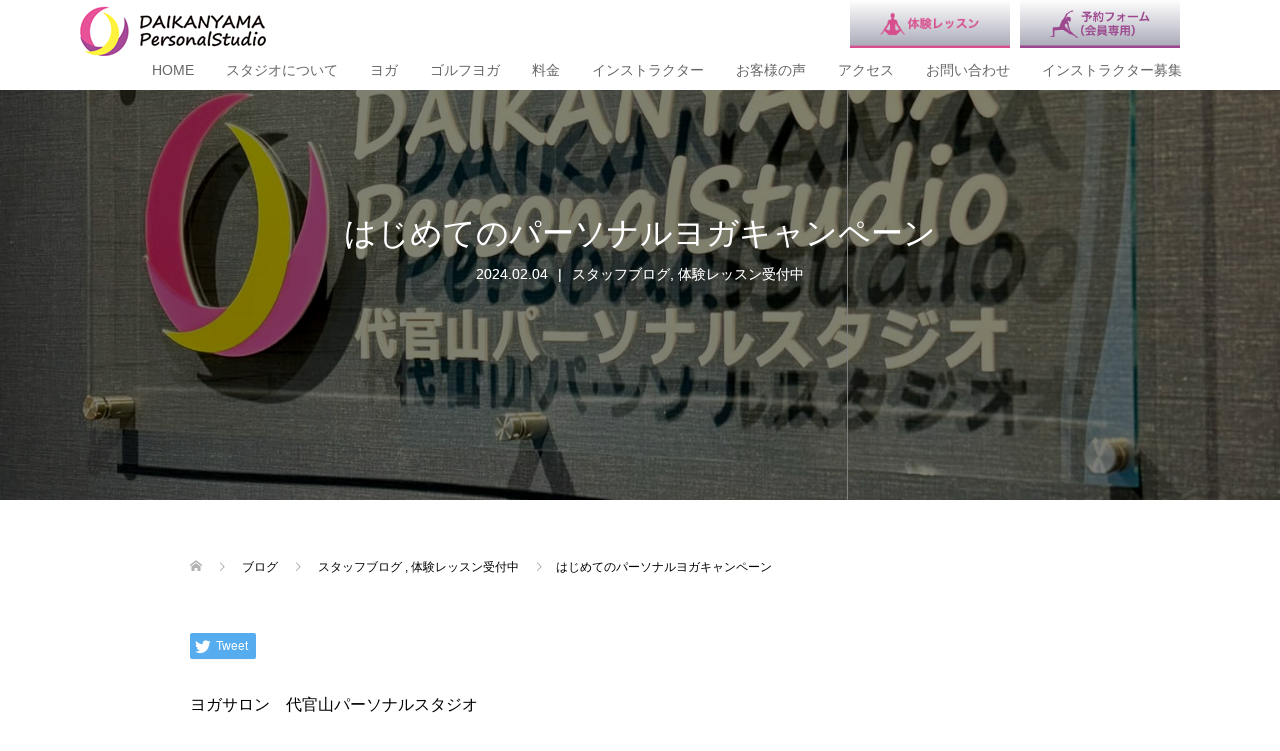

--- FILE ---
content_type: text/html; charset=UTF-8
request_url: https://dky-ps.com/%E3%81%AF%E3%81%98%E3%82%81%E3%81%A6%E3%81%AE%E3%83%91%E3%83%BC%E3%82%BD%E3%83%8A%E3%83%AB%E3%83%A8%E3%82%AC%E3%82%AD%E3%83%A3%E3%83%B3%E3%83%9A%E3%83%BC%E3%83%B3/
body_size: 18495
content:
<!DOCTYPE html>
<html dir="ltr" lang="ja" prefix="og: https://ogp.me/ns#">
<head prefix="og: http://ogp.me/ns# fb: http://ogp.me/ns/fb#">
<meta charset="UTF-8">
<meta name="description" content="ヨガサロン　代官山パーソナルスタジオ自分だけのプライベート空間で心も身体もリフレッシュ 床暖房ポカポカで寒い冬も安心  2月 ＼＼はじめてのパーソナルヨガキャンペーン／／&amp;#x2734;︎パーソナルヨガ 体験レッ...">
<meta name="viewport" content="width=device-width">
<meta property="og:type" content="article" />
<meta property="og:url" content="https://dky-ps.com/%E3%81%AF%E3%81%98%E3%82%81%E3%81%A6%E3%81%AE%E3%83%91%E3%83%BC%E3%82%BD%E3%83%8A%E3%83%AB%E3%83%A8%E3%82%AC%E3%82%AD%E3%83%A3%E3%83%B3%E3%83%9A%E3%83%BC%E3%83%B3/">
<meta property="og:title" content="はじめてのパーソナルヨガキャンペーン" />
<meta property="og:description" content="ヨガサロン　代官山パーソナルスタジオ自分だけのプライベート空間で心も身体もリフレッシュ 床暖房ポカポカで寒い冬も安心  2月 ＼＼はじめてのパーソナルヨガキャンペーン／／&amp;#x2734;︎パーソナルヨガ 体験レッ..." />
<meta property="og:site_name" content="プライベートヨガサロン　代官山パーソナルスタジオ" />
<meta property="og:image" content='https://dky-ps.com/wp-content/uploads/2024/02/0204ブログ.jpg'>
<meta property="og:image:secure_url" content="https://dky-ps.com/wp-content/uploads/2024/02/0204ブログ.jpg" /> 
<meta property="og:image:width" content="1536" /> 
<meta property="og:image:height" content="2048" />

<link rel='stylesheet' href='/wp-content/themes/oops_tcd048/option.css?20250519' type='text/css' media='all' />
<title>はじめてのパーソナルヨガキャンペーン - プライベートヨガサロン 代官山パーソナルスタジオ</title>

		<!-- All in One SEO 4.8.6.1 - aioseo.com -->
	<meta name="description" content="ヨガサロン 代官山パーソナルスタジオ 自分だけのプライベート空間で心も身体もリフレッシュ 床暖房ポカポカで寒い" />
	<meta name="robots" content="max-image-preview:large" />
	<meta name="author" content="dky@admin"/>
	<link rel="canonical" href="https://dky-ps.com/%e3%81%af%e3%81%98%e3%82%81%e3%81%a6%e3%81%ae%e3%83%91%e3%83%bc%e3%82%bd%e3%83%8a%e3%83%ab%e3%83%a8%e3%82%ac%e3%82%ad%e3%83%a3%e3%83%b3%e3%83%9a%e3%83%bc%e3%83%b3/" />
	<meta name="generator" content="All in One SEO (AIOSEO) 4.8.6.1" />
		<meta property="og:locale" content="ja_JP" />
		<meta property="og:site_name" content="プライベートヨガサロン　代官山パーソナルスタジオ - 完全プライベート空間　パーソナルトレーニング・ヨガスタジオ" />
		<meta property="og:type" content="article" />
		<meta property="og:title" content="はじめてのパーソナルヨガキャンペーン - プライベートヨガサロン 代官山パーソナルスタジオ" />
		<meta property="og:description" content="ヨガサロン 代官山パーソナルスタジオ 自分だけのプライベート空間で心も身体もリフレッシュ 床暖房ポカポカで寒い" />
		<meta property="og:url" content="https://dky-ps.com/%e3%81%af%e3%81%98%e3%82%81%e3%81%a6%e3%81%ae%e3%83%91%e3%83%bc%e3%82%bd%e3%83%8a%e3%83%ab%e3%83%a8%e3%82%ac%e3%82%ad%e3%83%a3%e3%83%b3%e3%83%9a%e3%83%bc%e3%83%b3/" />
		<meta property="article:published_time" content="2024-02-04T07:32:24+00:00" />
		<meta property="article:modified_time" content="2024-02-04T07:32:55+00:00" />
		<meta property="article:publisher" content="https://www.facebook.com/dkyps1111" />
		<meta name="twitter:card" content="summary" />
		<meta name="twitter:site" content="@dkyps1111" />
		<meta name="twitter:title" content="はじめてのパーソナルヨガキャンペーン - プライベートヨガサロン 代官山パーソナルスタジオ" />
		<meta name="twitter:description" content="ヨガサロン 代官山パーソナルスタジオ 自分だけのプライベート空間で心も身体もリフレッシュ 床暖房ポカポカで寒い" />
		<meta name="twitter:creator" content="@dkyps1111" />
		<script type="application/ld+json" class="aioseo-schema">
			{"@context":"https:\/\/schema.org","@graph":[{"@type":"BlogPosting","@id":"https:\/\/dky-ps.com\/%e3%81%af%e3%81%98%e3%82%81%e3%81%a6%e3%81%ae%e3%83%91%e3%83%bc%e3%82%bd%e3%83%8a%e3%83%ab%e3%83%a8%e3%82%ac%e3%82%ad%e3%83%a3%e3%83%b3%e3%83%9a%e3%83%bc%e3%83%b3\/#blogposting","name":"\u306f\u3058\u3081\u3066\u306e\u30d1\u30fc\u30bd\u30ca\u30eb\u30e8\u30ac\u30ad\u30e3\u30f3\u30da\u30fc\u30f3 - \u30d7\u30e9\u30a4\u30d9\u30fc\u30c8\u30e8\u30ac\u30b5\u30ed\u30f3 \u4ee3\u5b98\u5c71\u30d1\u30fc\u30bd\u30ca\u30eb\u30b9\u30bf\u30b8\u30aa","headline":"\u306f\u3058\u3081\u3066\u306e\u30d1\u30fc\u30bd\u30ca\u30eb\u30e8\u30ac\u30ad\u30e3\u30f3\u30da\u30fc\u30f3","author":{"@id":"https:\/\/dky-ps.com\/author\/dkyadmin\/#author"},"publisher":{"@id":"https:\/\/dky-ps.com\/#organization"},"image":{"@type":"ImageObject","url":"https:\/\/dky-ps.com\/wp-content\/uploads\/2024\/02\/0204\u30d6\u30ed\u30b0.jpg","width":1536,"height":2048},"datePublished":"2024-02-04T16:32:24+09:00","dateModified":"2024-02-04T16:32:55+09:00","inLanguage":"ja","mainEntityOfPage":{"@id":"https:\/\/dky-ps.com\/%e3%81%af%e3%81%98%e3%82%81%e3%81%a6%e3%81%ae%e3%83%91%e3%83%bc%e3%82%bd%e3%83%8a%e3%83%ab%e3%83%a8%e3%82%ac%e3%82%ad%e3%83%a3%e3%83%b3%e3%83%9a%e3%83%bc%e3%83%b3\/#webpage"},"isPartOf":{"@id":"https:\/\/dky-ps.com\/%e3%81%af%e3%81%98%e3%82%81%e3%81%a6%e3%81%ae%e3%83%91%e3%83%bc%e3%82%bd%e3%83%8a%e3%83%ab%e3%83%a8%e3%82%ac%e3%82%ad%e3%83%a3%e3%83%b3%e3%83%9a%e3%83%bc%e3%83%b3\/#webpage"},"articleSection":"\u30b9\u30bf\u30c3\u30d5\u30d6\u30ed\u30b0, \u4f53\u9a13\u30ec\u30c3\u30b9\u30f3\u53d7\u4ed8\u4e2d, \u30d1\u30fc\u30bd\u30ca\u30eb\u30e8\u30ac\uff0c\u30ad\u30e3\u30f3\u30da\u30fc\u30f3\u4e2d\u3001\u30e8\u30ac\u30b5\u30ed\u30f3\u4ee3\u5b98\u5c71\u30d1\u30fc\u30bd\u30ca\u30eb\u30b9\u30bf\u30b8\u30aa\u3001\u5b8c\u5168\u30d7\u30e9\u30a4\u30d9\u30fc\u30c8\u7a7a\u9593\u3001\u7406\u60f3\u306a\u8eab\u4f53\u3068\u5fc3\u3001, \u4f53\u9a13\u30ec\u30c3\u30b9\u30f3\u53d7\u4ed8\u4e2d"},{"@type":"BreadcrumbList","@id":"https:\/\/dky-ps.com\/%e3%81%af%e3%81%98%e3%82%81%e3%81%a6%e3%81%ae%e3%83%91%e3%83%bc%e3%82%bd%e3%83%8a%e3%83%ab%e3%83%a8%e3%82%ac%e3%82%ad%e3%83%a3%e3%83%b3%e3%83%9a%e3%83%bc%e3%83%b3\/#breadcrumblist","itemListElement":[{"@type":"ListItem","@id":"https:\/\/dky-ps.com#listItem","position":1,"name":"\u30db\u30fc\u30e0","item":"https:\/\/dky-ps.com","nextItem":{"@type":"ListItem","@id":"https:\/\/dky-ps.com\/blog\/staff\/#listItem","name":"\u30b9\u30bf\u30c3\u30d5\u30d6\u30ed\u30b0"}},{"@type":"ListItem","@id":"https:\/\/dky-ps.com\/blog\/staff\/#listItem","position":2,"name":"\u30b9\u30bf\u30c3\u30d5\u30d6\u30ed\u30b0","item":"https:\/\/dky-ps.com\/blog\/staff\/","nextItem":{"@type":"ListItem","@id":"https:\/\/dky-ps.com\/%e3%81%af%e3%81%98%e3%82%81%e3%81%a6%e3%81%ae%e3%83%91%e3%83%bc%e3%82%bd%e3%83%8a%e3%83%ab%e3%83%a8%e3%82%ac%e3%82%ad%e3%83%a3%e3%83%b3%e3%83%9a%e3%83%bc%e3%83%b3\/#listItem","name":"\u306f\u3058\u3081\u3066\u306e\u30d1\u30fc\u30bd\u30ca\u30eb\u30e8\u30ac\u30ad\u30e3\u30f3\u30da\u30fc\u30f3"},"previousItem":{"@type":"ListItem","@id":"https:\/\/dky-ps.com#listItem","name":"\u30db\u30fc\u30e0"}},{"@type":"ListItem","@id":"https:\/\/dky-ps.com\/%e3%81%af%e3%81%98%e3%82%81%e3%81%a6%e3%81%ae%e3%83%91%e3%83%bc%e3%82%bd%e3%83%8a%e3%83%ab%e3%83%a8%e3%82%ac%e3%82%ad%e3%83%a3%e3%83%b3%e3%83%9a%e3%83%bc%e3%83%b3\/#listItem","position":3,"name":"\u306f\u3058\u3081\u3066\u306e\u30d1\u30fc\u30bd\u30ca\u30eb\u30e8\u30ac\u30ad\u30e3\u30f3\u30da\u30fc\u30f3","previousItem":{"@type":"ListItem","@id":"https:\/\/dky-ps.com\/blog\/staff\/#listItem","name":"\u30b9\u30bf\u30c3\u30d5\u30d6\u30ed\u30b0"}}]},{"@type":"Organization","@id":"https:\/\/dky-ps.com\/#organization","name":"\u30d7\u30e9\u30a4\u30d9\u30fc\u30c8\u30e8\u30ac\u30b5\u30ed\u30f3\u3000\u4ee3\u5b98\u5c71\u30d1\u30fc\u30bd\u30ca\u30eb\u30b9\u30bf\u30b8\u30aa","description":"\u5b8c\u5168\u30d7\u30e9\u30a4\u30d9\u30fc\u30c8\u7a7a\u9593\u3000\u30d1\u30fc\u30bd\u30ca\u30eb\u30c8\u30ec\u30fc\u30cb\u30f3\u30b0\u30fb\u30e8\u30ac\u30b9\u30bf\u30b8\u30aa","url":"https:\/\/dky-ps.com\/","telephone":"+81364551559","sameAs":["https:\/\/www.facebook.com\/dkyps1111","https:\/\/twitter.com\/dkyps1111"]},{"@type":"Person","@id":"https:\/\/dky-ps.com\/author\/dkyadmin\/#author","url":"https:\/\/dky-ps.com\/author\/dkyadmin\/","name":"dky@admin","image":{"@type":"ImageObject","@id":"https:\/\/dky-ps.com\/%e3%81%af%e3%81%98%e3%82%81%e3%81%a6%e3%81%ae%e3%83%91%e3%83%bc%e3%82%bd%e3%83%8a%e3%83%ab%e3%83%a8%e3%82%ac%e3%82%ad%e3%83%a3%e3%83%b3%e3%83%9a%e3%83%bc%e3%83%b3\/#authorImage","url":"https:\/\/secure.gravatar.com\/avatar\/a7ab56223e17be7bc29268584b4e94c43e440e84b94621d9d230867d0c9ab6bb?s=96&d=mm&r=g","width":96,"height":96,"caption":"dky@admin"}},{"@type":"WebPage","@id":"https:\/\/dky-ps.com\/%e3%81%af%e3%81%98%e3%82%81%e3%81%a6%e3%81%ae%e3%83%91%e3%83%bc%e3%82%bd%e3%83%8a%e3%83%ab%e3%83%a8%e3%82%ac%e3%82%ad%e3%83%a3%e3%83%b3%e3%83%9a%e3%83%bc%e3%83%b3\/#webpage","url":"https:\/\/dky-ps.com\/%e3%81%af%e3%81%98%e3%82%81%e3%81%a6%e3%81%ae%e3%83%91%e3%83%bc%e3%82%bd%e3%83%8a%e3%83%ab%e3%83%a8%e3%82%ac%e3%82%ad%e3%83%a3%e3%83%b3%e3%83%9a%e3%83%bc%e3%83%b3\/","name":"\u306f\u3058\u3081\u3066\u306e\u30d1\u30fc\u30bd\u30ca\u30eb\u30e8\u30ac\u30ad\u30e3\u30f3\u30da\u30fc\u30f3 - \u30d7\u30e9\u30a4\u30d9\u30fc\u30c8\u30e8\u30ac\u30b5\u30ed\u30f3 \u4ee3\u5b98\u5c71\u30d1\u30fc\u30bd\u30ca\u30eb\u30b9\u30bf\u30b8\u30aa","description":"\u30e8\u30ac\u30b5\u30ed\u30f3 \u4ee3\u5b98\u5c71\u30d1\u30fc\u30bd\u30ca\u30eb\u30b9\u30bf\u30b8\u30aa \u81ea\u5206\u3060\u3051\u306e\u30d7\u30e9\u30a4\u30d9\u30fc\u30c8\u7a7a\u9593\u3067\u5fc3\u3082\u8eab\u4f53\u3082\u30ea\u30d5\u30ec\u30c3\u30b7\u30e5 \u5e8a\u6696\u623f\u30dd\u30ab\u30dd\u30ab\u3067\u5bd2\u3044","inLanguage":"ja","isPartOf":{"@id":"https:\/\/dky-ps.com\/#website"},"breadcrumb":{"@id":"https:\/\/dky-ps.com\/%e3%81%af%e3%81%98%e3%82%81%e3%81%a6%e3%81%ae%e3%83%91%e3%83%bc%e3%82%bd%e3%83%8a%e3%83%ab%e3%83%a8%e3%82%ac%e3%82%ad%e3%83%a3%e3%83%b3%e3%83%9a%e3%83%bc%e3%83%b3\/#breadcrumblist"},"author":{"@id":"https:\/\/dky-ps.com\/author\/dkyadmin\/#author"},"creator":{"@id":"https:\/\/dky-ps.com\/author\/dkyadmin\/#author"},"image":{"@type":"ImageObject","url":"https:\/\/dky-ps.com\/wp-content\/uploads\/2024\/02\/0204\u30d6\u30ed\u30b0.jpg","@id":"https:\/\/dky-ps.com\/%e3%81%af%e3%81%98%e3%82%81%e3%81%a6%e3%81%ae%e3%83%91%e3%83%bc%e3%82%bd%e3%83%8a%e3%83%ab%e3%83%a8%e3%82%ac%e3%82%ad%e3%83%a3%e3%83%b3%e3%83%9a%e3%83%bc%e3%83%b3\/#mainImage","width":1536,"height":2048},"primaryImageOfPage":{"@id":"https:\/\/dky-ps.com\/%e3%81%af%e3%81%98%e3%82%81%e3%81%a6%e3%81%ae%e3%83%91%e3%83%bc%e3%82%bd%e3%83%8a%e3%83%ab%e3%83%a8%e3%82%ac%e3%82%ad%e3%83%a3%e3%83%b3%e3%83%9a%e3%83%bc%e3%83%b3\/#mainImage"},"datePublished":"2024-02-04T16:32:24+09:00","dateModified":"2024-02-04T16:32:55+09:00"},{"@type":"WebSite","@id":"https:\/\/dky-ps.com\/#website","url":"https:\/\/dky-ps.com\/","name":"\u30d7\u30e9\u30a4\u30d9\u30fc\u30c8\u30e8\u30ac\u30b5\u30ed\u30f3\u3000\u4ee3\u5b98\u5c71\u30d1\u30fc\u30bd\u30ca\u30eb\u30b9\u30bf\u30b8\u30aa","description":"\u5b8c\u5168\u30d7\u30e9\u30a4\u30d9\u30fc\u30c8\u7a7a\u9593\u3000\u30d1\u30fc\u30bd\u30ca\u30eb\u30c8\u30ec\u30fc\u30cb\u30f3\u30b0\u30fb\u30e8\u30ac\u30b9\u30bf\u30b8\u30aa","inLanguage":"ja","publisher":{"@id":"https:\/\/dky-ps.com\/#organization"}}]}
		</script>
		<!-- All in One SEO -->

<link rel='dns-prefetch' href='//challenges.cloudflare.com' />
<link rel='dns-prefetch' href='//www.googletagmanager.com' />
<link rel="alternate" title="oEmbed (JSON)" type="application/json+oembed" href="https://dky-ps.com/wp-json/oembed/1.0/embed?url=https%3A%2F%2Fdky-ps.com%2F%25e3%2581%25af%25e3%2581%2598%25e3%2582%2581%25e3%2581%25a6%25e3%2581%25ae%25e3%2583%2591%25e3%2583%25bc%25e3%2582%25bd%25e3%2583%258a%25e3%2583%25ab%25e3%2583%25a8%25e3%2582%25ac%25e3%2582%25ad%25e3%2583%25a3%25e3%2583%25b3%25e3%2583%259a%25e3%2583%25bc%25e3%2583%25b3%2F" />
<link rel="alternate" title="oEmbed (XML)" type="text/xml+oembed" href="https://dky-ps.com/wp-json/oembed/1.0/embed?url=https%3A%2F%2Fdky-ps.com%2F%25e3%2581%25af%25e3%2581%2598%25e3%2582%2581%25e3%2581%25a6%25e3%2581%25ae%25e3%2583%2591%25e3%2583%25bc%25e3%2582%25bd%25e3%2583%258a%25e3%2583%25ab%25e3%2583%25a8%25e3%2582%25ac%25e3%2582%25ad%25e3%2583%25a3%25e3%2583%25b3%25e3%2583%259a%25e3%2583%25bc%25e3%2583%25b3%2F&#038;format=xml" />
		<!-- This site uses the Google Analytics by MonsterInsights plugin v9.7.0 - Using Analytics tracking - https://www.monsterinsights.com/ -->
							<script src="//www.googletagmanager.com/gtag/js?id=G-2LVJLDW1F1"  data-cfasync="false" data-wpfc-render="false" type="text/javascript" async></script>
			<script data-cfasync="false" data-wpfc-render="false" type="text/javascript">
				var mi_version = '9.7.0';
				var mi_track_user = true;
				var mi_no_track_reason = '';
								var MonsterInsightsDefaultLocations = {"page_location":"https:\/\/dky-ps.com\/%E3%81%AF%E3%81%98%E3%82%81%E3%81%A6%E3%81%AE%E3%83%91%E3%83%BC%E3%82%BD%E3%83%8A%E3%83%AB%E3%83%A8%E3%82%AC%E3%82%AD%E3%83%A3%E3%83%B3%E3%83%9A%E3%83%BC%E3%83%B3\/"};
								if ( typeof MonsterInsightsPrivacyGuardFilter === 'function' ) {
					var MonsterInsightsLocations = (typeof MonsterInsightsExcludeQuery === 'object') ? MonsterInsightsPrivacyGuardFilter( MonsterInsightsExcludeQuery ) : MonsterInsightsPrivacyGuardFilter( MonsterInsightsDefaultLocations );
				} else {
					var MonsterInsightsLocations = (typeof MonsterInsightsExcludeQuery === 'object') ? MonsterInsightsExcludeQuery : MonsterInsightsDefaultLocations;
				}

								var disableStrs = [
										'ga-disable-G-2LVJLDW1F1',
									];

				/* Function to detect opted out users */
				function __gtagTrackerIsOptedOut() {
					for (var index = 0; index < disableStrs.length; index++) {
						if (document.cookie.indexOf(disableStrs[index] + '=true') > -1) {
							return true;
						}
					}

					return false;
				}

				/* Disable tracking if the opt-out cookie exists. */
				if (__gtagTrackerIsOptedOut()) {
					for (var index = 0; index < disableStrs.length; index++) {
						window[disableStrs[index]] = true;
					}
				}

				/* Opt-out function */
				function __gtagTrackerOptout() {
					for (var index = 0; index < disableStrs.length; index++) {
						document.cookie = disableStrs[index] + '=true; expires=Thu, 31 Dec 2099 23:59:59 UTC; path=/';
						window[disableStrs[index]] = true;
					}
				}

				if ('undefined' === typeof gaOptout) {
					function gaOptout() {
						__gtagTrackerOptout();
					}
				}
								window.dataLayer = window.dataLayer || [];

				window.MonsterInsightsDualTracker = {
					helpers: {},
					trackers: {},
				};
				if (mi_track_user) {
					function __gtagDataLayer() {
						dataLayer.push(arguments);
					}

					function __gtagTracker(type, name, parameters) {
						if (!parameters) {
							parameters = {};
						}

						if (parameters.send_to) {
							__gtagDataLayer.apply(null, arguments);
							return;
						}

						if (type === 'event') {
														parameters.send_to = monsterinsights_frontend.v4_id;
							var hookName = name;
							if (typeof parameters['event_category'] !== 'undefined') {
								hookName = parameters['event_category'] + ':' + name;
							}

							if (typeof MonsterInsightsDualTracker.trackers[hookName] !== 'undefined') {
								MonsterInsightsDualTracker.trackers[hookName](parameters);
							} else {
								__gtagDataLayer('event', name, parameters);
							}
							
						} else {
							__gtagDataLayer.apply(null, arguments);
						}
					}

					__gtagTracker('js', new Date());
					__gtagTracker('set', {
						'developer_id.dZGIzZG': true,
											});
					if ( MonsterInsightsLocations.page_location ) {
						__gtagTracker('set', MonsterInsightsLocations);
					}
										__gtagTracker('config', 'G-2LVJLDW1F1', {"forceSSL":"true","link_attribution":"true"} );
										window.gtag = __gtagTracker;										(function () {
						/* https://developers.google.com/analytics/devguides/collection/analyticsjs/ */
						/* ga and __gaTracker compatibility shim. */
						var noopfn = function () {
							return null;
						};
						var newtracker = function () {
							return new Tracker();
						};
						var Tracker = function () {
							return null;
						};
						var p = Tracker.prototype;
						p.get = noopfn;
						p.set = noopfn;
						p.send = function () {
							var args = Array.prototype.slice.call(arguments);
							args.unshift('send');
							__gaTracker.apply(null, args);
						};
						var __gaTracker = function () {
							var len = arguments.length;
							if (len === 0) {
								return;
							}
							var f = arguments[len - 1];
							if (typeof f !== 'object' || f === null || typeof f.hitCallback !== 'function') {
								if ('send' === arguments[0]) {
									var hitConverted, hitObject = false, action;
									if ('event' === arguments[1]) {
										if ('undefined' !== typeof arguments[3]) {
											hitObject = {
												'eventAction': arguments[3],
												'eventCategory': arguments[2],
												'eventLabel': arguments[4],
												'value': arguments[5] ? arguments[5] : 1,
											}
										}
									}
									if ('pageview' === arguments[1]) {
										if ('undefined' !== typeof arguments[2]) {
											hitObject = {
												'eventAction': 'page_view',
												'page_path': arguments[2],
											}
										}
									}
									if (typeof arguments[2] === 'object') {
										hitObject = arguments[2];
									}
									if (typeof arguments[5] === 'object') {
										Object.assign(hitObject, arguments[5]);
									}
									if ('undefined' !== typeof arguments[1].hitType) {
										hitObject = arguments[1];
										if ('pageview' === hitObject.hitType) {
											hitObject.eventAction = 'page_view';
										}
									}
									if (hitObject) {
										action = 'timing' === arguments[1].hitType ? 'timing_complete' : hitObject.eventAction;
										hitConverted = mapArgs(hitObject);
										__gtagTracker('event', action, hitConverted);
									}
								}
								return;
							}

							function mapArgs(args) {
								var arg, hit = {};
								var gaMap = {
									'eventCategory': 'event_category',
									'eventAction': 'event_action',
									'eventLabel': 'event_label',
									'eventValue': 'event_value',
									'nonInteraction': 'non_interaction',
									'timingCategory': 'event_category',
									'timingVar': 'name',
									'timingValue': 'value',
									'timingLabel': 'event_label',
									'page': 'page_path',
									'location': 'page_location',
									'title': 'page_title',
									'referrer' : 'page_referrer',
								};
								for (arg in args) {
																		if (!(!args.hasOwnProperty(arg) || !gaMap.hasOwnProperty(arg))) {
										hit[gaMap[arg]] = args[arg];
									} else {
										hit[arg] = args[arg];
									}
								}
								return hit;
							}

							try {
								f.hitCallback();
							} catch (ex) {
							}
						};
						__gaTracker.create = newtracker;
						__gaTracker.getByName = newtracker;
						__gaTracker.getAll = function () {
							return [];
						};
						__gaTracker.remove = noopfn;
						__gaTracker.loaded = true;
						window['__gaTracker'] = __gaTracker;
					})();
									} else {
										console.log("");
					(function () {
						function __gtagTracker() {
							return null;
						}

						window['__gtagTracker'] = __gtagTracker;
						window['gtag'] = __gtagTracker;
					})();
									}
			</script>
			
							<!-- / Google Analytics by MonsterInsights -->
		<style id='wp-img-auto-sizes-contain-inline-css' type='text/css'>
img:is([sizes=auto i],[sizes^="auto," i]){contain-intrinsic-size:3000px 1500px}
/*# sourceURL=wp-img-auto-sizes-contain-inline-css */
</style>
<link rel='stylesheet' id='sbi_styles-css' href='https://dky-ps.com/wp-content/plugins/instagram-feed/css/sbi-styles.min.css?ver=6.9.1' type='text/css' media='all' />
<style id='wp-emoji-styles-inline-css' type='text/css'>

	img.wp-smiley, img.emoji {
		display: inline !important;
		border: none !important;
		box-shadow: none !important;
		height: 1em !important;
		width: 1em !important;
		margin: 0 0.07em !important;
		vertical-align: -0.1em !important;
		background: none !important;
		padding: 0 !important;
	}
/*# sourceURL=wp-emoji-styles-inline-css */
</style>
<style id='wp-block-library-inline-css' type='text/css'>
:root{--wp-block-synced-color:#7a00df;--wp-block-synced-color--rgb:122,0,223;--wp-bound-block-color:var(--wp-block-synced-color);--wp-editor-canvas-background:#ddd;--wp-admin-theme-color:#007cba;--wp-admin-theme-color--rgb:0,124,186;--wp-admin-theme-color-darker-10:#006ba1;--wp-admin-theme-color-darker-10--rgb:0,107,160.5;--wp-admin-theme-color-darker-20:#005a87;--wp-admin-theme-color-darker-20--rgb:0,90,135;--wp-admin-border-width-focus:2px}@media (min-resolution:192dpi){:root{--wp-admin-border-width-focus:1.5px}}.wp-element-button{cursor:pointer}:root .has-very-light-gray-background-color{background-color:#eee}:root .has-very-dark-gray-background-color{background-color:#313131}:root .has-very-light-gray-color{color:#eee}:root .has-very-dark-gray-color{color:#313131}:root .has-vivid-green-cyan-to-vivid-cyan-blue-gradient-background{background:linear-gradient(135deg,#00d084,#0693e3)}:root .has-purple-crush-gradient-background{background:linear-gradient(135deg,#34e2e4,#4721fb 50%,#ab1dfe)}:root .has-hazy-dawn-gradient-background{background:linear-gradient(135deg,#faaca8,#dad0ec)}:root .has-subdued-olive-gradient-background{background:linear-gradient(135deg,#fafae1,#67a671)}:root .has-atomic-cream-gradient-background{background:linear-gradient(135deg,#fdd79a,#004a59)}:root .has-nightshade-gradient-background{background:linear-gradient(135deg,#330968,#31cdcf)}:root .has-midnight-gradient-background{background:linear-gradient(135deg,#020381,#2874fc)}:root{--wp--preset--font-size--normal:16px;--wp--preset--font-size--huge:42px}.has-regular-font-size{font-size:1em}.has-larger-font-size{font-size:2.625em}.has-normal-font-size{font-size:var(--wp--preset--font-size--normal)}.has-huge-font-size{font-size:var(--wp--preset--font-size--huge)}.has-text-align-center{text-align:center}.has-text-align-left{text-align:left}.has-text-align-right{text-align:right}.has-fit-text{white-space:nowrap!important}#end-resizable-editor-section{display:none}.aligncenter{clear:both}.items-justified-left{justify-content:flex-start}.items-justified-center{justify-content:center}.items-justified-right{justify-content:flex-end}.items-justified-space-between{justify-content:space-between}.screen-reader-text{border:0;clip-path:inset(50%);height:1px;margin:-1px;overflow:hidden;padding:0;position:absolute;width:1px;word-wrap:normal!important}.screen-reader-text:focus{background-color:#ddd;clip-path:none;color:#444;display:block;font-size:1em;height:auto;left:5px;line-height:normal;padding:15px 23px 14px;text-decoration:none;top:5px;width:auto;z-index:100000}html :where(.has-border-color){border-style:solid}html :where([style*=border-top-color]){border-top-style:solid}html :where([style*=border-right-color]){border-right-style:solid}html :where([style*=border-bottom-color]){border-bottom-style:solid}html :where([style*=border-left-color]){border-left-style:solid}html :where([style*=border-width]){border-style:solid}html :where([style*=border-top-width]){border-top-style:solid}html :where([style*=border-right-width]){border-right-style:solid}html :where([style*=border-bottom-width]){border-bottom-style:solid}html :where([style*=border-left-width]){border-left-style:solid}html :where(img[class*=wp-image-]){height:auto;max-width:100%}:where(figure){margin:0 0 1em}html :where(.is-position-sticky){--wp-admin--admin-bar--position-offset:var(--wp-admin--admin-bar--height,0px)}@media screen and (max-width:600px){html :where(.is-position-sticky){--wp-admin--admin-bar--position-offset:0px}}

/*# sourceURL=wp-block-library-inline-css */
</style><style id='global-styles-inline-css' type='text/css'>
:root{--wp--preset--aspect-ratio--square: 1;--wp--preset--aspect-ratio--4-3: 4/3;--wp--preset--aspect-ratio--3-4: 3/4;--wp--preset--aspect-ratio--3-2: 3/2;--wp--preset--aspect-ratio--2-3: 2/3;--wp--preset--aspect-ratio--16-9: 16/9;--wp--preset--aspect-ratio--9-16: 9/16;--wp--preset--color--black: #000000;--wp--preset--color--cyan-bluish-gray: #abb8c3;--wp--preset--color--white: #ffffff;--wp--preset--color--pale-pink: #f78da7;--wp--preset--color--vivid-red: #cf2e2e;--wp--preset--color--luminous-vivid-orange: #ff6900;--wp--preset--color--luminous-vivid-amber: #fcb900;--wp--preset--color--light-green-cyan: #7bdcb5;--wp--preset--color--vivid-green-cyan: #00d084;--wp--preset--color--pale-cyan-blue: #8ed1fc;--wp--preset--color--vivid-cyan-blue: #0693e3;--wp--preset--color--vivid-purple: #9b51e0;--wp--preset--gradient--vivid-cyan-blue-to-vivid-purple: linear-gradient(135deg,rgb(6,147,227) 0%,rgb(155,81,224) 100%);--wp--preset--gradient--light-green-cyan-to-vivid-green-cyan: linear-gradient(135deg,rgb(122,220,180) 0%,rgb(0,208,130) 100%);--wp--preset--gradient--luminous-vivid-amber-to-luminous-vivid-orange: linear-gradient(135deg,rgb(252,185,0) 0%,rgb(255,105,0) 100%);--wp--preset--gradient--luminous-vivid-orange-to-vivid-red: linear-gradient(135deg,rgb(255,105,0) 0%,rgb(207,46,46) 100%);--wp--preset--gradient--very-light-gray-to-cyan-bluish-gray: linear-gradient(135deg,rgb(238,238,238) 0%,rgb(169,184,195) 100%);--wp--preset--gradient--cool-to-warm-spectrum: linear-gradient(135deg,rgb(74,234,220) 0%,rgb(151,120,209) 20%,rgb(207,42,186) 40%,rgb(238,44,130) 60%,rgb(251,105,98) 80%,rgb(254,248,76) 100%);--wp--preset--gradient--blush-light-purple: linear-gradient(135deg,rgb(255,206,236) 0%,rgb(152,150,240) 100%);--wp--preset--gradient--blush-bordeaux: linear-gradient(135deg,rgb(254,205,165) 0%,rgb(254,45,45) 50%,rgb(107,0,62) 100%);--wp--preset--gradient--luminous-dusk: linear-gradient(135deg,rgb(255,203,112) 0%,rgb(199,81,192) 50%,rgb(65,88,208) 100%);--wp--preset--gradient--pale-ocean: linear-gradient(135deg,rgb(255,245,203) 0%,rgb(182,227,212) 50%,rgb(51,167,181) 100%);--wp--preset--gradient--electric-grass: linear-gradient(135deg,rgb(202,248,128) 0%,rgb(113,206,126) 100%);--wp--preset--gradient--midnight: linear-gradient(135deg,rgb(2,3,129) 0%,rgb(40,116,252) 100%);--wp--preset--font-size--small: 13px;--wp--preset--font-size--medium: 20px;--wp--preset--font-size--large: 36px;--wp--preset--font-size--x-large: 42px;--wp--preset--spacing--20: 0.44rem;--wp--preset--spacing--30: 0.67rem;--wp--preset--spacing--40: 1rem;--wp--preset--spacing--50: 1.5rem;--wp--preset--spacing--60: 2.25rem;--wp--preset--spacing--70: 3.38rem;--wp--preset--spacing--80: 5.06rem;--wp--preset--shadow--natural: 6px 6px 9px rgba(0, 0, 0, 0.2);--wp--preset--shadow--deep: 12px 12px 50px rgba(0, 0, 0, 0.4);--wp--preset--shadow--sharp: 6px 6px 0px rgba(0, 0, 0, 0.2);--wp--preset--shadow--outlined: 6px 6px 0px -3px rgb(255, 255, 255), 6px 6px rgb(0, 0, 0);--wp--preset--shadow--crisp: 6px 6px 0px rgb(0, 0, 0);}:where(.is-layout-flex){gap: 0.5em;}:where(.is-layout-grid){gap: 0.5em;}body .is-layout-flex{display: flex;}.is-layout-flex{flex-wrap: wrap;align-items: center;}.is-layout-flex > :is(*, div){margin: 0;}body .is-layout-grid{display: grid;}.is-layout-grid > :is(*, div){margin: 0;}:where(.wp-block-columns.is-layout-flex){gap: 2em;}:where(.wp-block-columns.is-layout-grid){gap: 2em;}:where(.wp-block-post-template.is-layout-flex){gap: 1.25em;}:where(.wp-block-post-template.is-layout-grid){gap: 1.25em;}.has-black-color{color: var(--wp--preset--color--black) !important;}.has-cyan-bluish-gray-color{color: var(--wp--preset--color--cyan-bluish-gray) !important;}.has-white-color{color: var(--wp--preset--color--white) !important;}.has-pale-pink-color{color: var(--wp--preset--color--pale-pink) !important;}.has-vivid-red-color{color: var(--wp--preset--color--vivid-red) !important;}.has-luminous-vivid-orange-color{color: var(--wp--preset--color--luminous-vivid-orange) !important;}.has-luminous-vivid-amber-color{color: var(--wp--preset--color--luminous-vivid-amber) !important;}.has-light-green-cyan-color{color: var(--wp--preset--color--light-green-cyan) !important;}.has-vivid-green-cyan-color{color: var(--wp--preset--color--vivid-green-cyan) !important;}.has-pale-cyan-blue-color{color: var(--wp--preset--color--pale-cyan-blue) !important;}.has-vivid-cyan-blue-color{color: var(--wp--preset--color--vivid-cyan-blue) !important;}.has-vivid-purple-color{color: var(--wp--preset--color--vivid-purple) !important;}.has-black-background-color{background-color: var(--wp--preset--color--black) !important;}.has-cyan-bluish-gray-background-color{background-color: var(--wp--preset--color--cyan-bluish-gray) !important;}.has-white-background-color{background-color: var(--wp--preset--color--white) !important;}.has-pale-pink-background-color{background-color: var(--wp--preset--color--pale-pink) !important;}.has-vivid-red-background-color{background-color: var(--wp--preset--color--vivid-red) !important;}.has-luminous-vivid-orange-background-color{background-color: var(--wp--preset--color--luminous-vivid-orange) !important;}.has-luminous-vivid-amber-background-color{background-color: var(--wp--preset--color--luminous-vivid-amber) !important;}.has-light-green-cyan-background-color{background-color: var(--wp--preset--color--light-green-cyan) !important;}.has-vivid-green-cyan-background-color{background-color: var(--wp--preset--color--vivid-green-cyan) !important;}.has-pale-cyan-blue-background-color{background-color: var(--wp--preset--color--pale-cyan-blue) !important;}.has-vivid-cyan-blue-background-color{background-color: var(--wp--preset--color--vivid-cyan-blue) !important;}.has-vivid-purple-background-color{background-color: var(--wp--preset--color--vivid-purple) !important;}.has-black-border-color{border-color: var(--wp--preset--color--black) !important;}.has-cyan-bluish-gray-border-color{border-color: var(--wp--preset--color--cyan-bluish-gray) !important;}.has-white-border-color{border-color: var(--wp--preset--color--white) !important;}.has-pale-pink-border-color{border-color: var(--wp--preset--color--pale-pink) !important;}.has-vivid-red-border-color{border-color: var(--wp--preset--color--vivid-red) !important;}.has-luminous-vivid-orange-border-color{border-color: var(--wp--preset--color--luminous-vivid-orange) !important;}.has-luminous-vivid-amber-border-color{border-color: var(--wp--preset--color--luminous-vivid-amber) !important;}.has-light-green-cyan-border-color{border-color: var(--wp--preset--color--light-green-cyan) !important;}.has-vivid-green-cyan-border-color{border-color: var(--wp--preset--color--vivid-green-cyan) !important;}.has-pale-cyan-blue-border-color{border-color: var(--wp--preset--color--pale-cyan-blue) !important;}.has-vivid-cyan-blue-border-color{border-color: var(--wp--preset--color--vivid-cyan-blue) !important;}.has-vivid-purple-border-color{border-color: var(--wp--preset--color--vivid-purple) !important;}.has-vivid-cyan-blue-to-vivid-purple-gradient-background{background: var(--wp--preset--gradient--vivid-cyan-blue-to-vivid-purple) !important;}.has-light-green-cyan-to-vivid-green-cyan-gradient-background{background: var(--wp--preset--gradient--light-green-cyan-to-vivid-green-cyan) !important;}.has-luminous-vivid-amber-to-luminous-vivid-orange-gradient-background{background: var(--wp--preset--gradient--luminous-vivid-amber-to-luminous-vivid-orange) !important;}.has-luminous-vivid-orange-to-vivid-red-gradient-background{background: var(--wp--preset--gradient--luminous-vivid-orange-to-vivid-red) !important;}.has-very-light-gray-to-cyan-bluish-gray-gradient-background{background: var(--wp--preset--gradient--very-light-gray-to-cyan-bluish-gray) !important;}.has-cool-to-warm-spectrum-gradient-background{background: var(--wp--preset--gradient--cool-to-warm-spectrum) !important;}.has-blush-light-purple-gradient-background{background: var(--wp--preset--gradient--blush-light-purple) !important;}.has-blush-bordeaux-gradient-background{background: var(--wp--preset--gradient--blush-bordeaux) !important;}.has-luminous-dusk-gradient-background{background: var(--wp--preset--gradient--luminous-dusk) !important;}.has-pale-ocean-gradient-background{background: var(--wp--preset--gradient--pale-ocean) !important;}.has-electric-grass-gradient-background{background: var(--wp--preset--gradient--electric-grass) !important;}.has-midnight-gradient-background{background: var(--wp--preset--gradient--midnight) !important;}.has-small-font-size{font-size: var(--wp--preset--font-size--small) !important;}.has-medium-font-size{font-size: var(--wp--preset--font-size--medium) !important;}.has-large-font-size{font-size: var(--wp--preset--font-size--large) !important;}.has-x-large-font-size{font-size: var(--wp--preset--font-size--x-large) !important;}
/*# sourceURL=global-styles-inline-css */
</style>

<style id='classic-theme-styles-inline-css' type='text/css'>
/*! This file is auto-generated */
.wp-block-button__link{color:#fff;background-color:#32373c;border-radius:9999px;box-shadow:none;text-decoration:none;padding:calc(.667em + 2px) calc(1.333em + 2px);font-size:1.125em}.wp-block-file__button{background:#32373c;color:#fff;text-decoration:none}
/*# sourceURL=/wp-includes/css/classic-themes.min.css */
</style>
<link rel='stylesheet' id='contact-form-7-css' href='https://dky-ps.com/wp-content/plugins/contact-form-7/includes/css/styles.css?ver=6.1.1' type='text/css' media='all' />
<link rel='stylesheet' id='oops-slick-css' href='https://dky-ps.com/wp-content/themes/oops_tcd048/css/slick.min.css?ver=6.9' type='text/css' media='all' />
<link rel='stylesheet' id='oops-slick-theme-css' href='https://dky-ps.com/wp-content/themes/oops_tcd048/css/slick-theme.min.css?ver=6.9' type='text/css' media='all' />
<link rel='stylesheet' id='oops-style-css' href='https://dky-ps.com/wp-content/themes/oops_tcd048/style.css?ver=1.2' type='text/css' media='all' />
<link rel='stylesheet' id='oops-responsive-css' href='https://dky-ps.com/wp-content/themes/oops_tcd048/responsive.min.css?ver=1.2' type='text/css' media='all' />
<script type="text/javascript" src="https://dky-ps.com/wp-content/plugins/google-analytics-for-wordpress/assets/js/frontend-gtag.min.js?ver=9.7.0" id="monsterinsights-frontend-script-js" async="async" data-wp-strategy="async"></script>
<script data-cfasync="false" data-wpfc-render="false" type="text/javascript" id='monsterinsights-frontend-script-js-extra'>/* <![CDATA[ */
var monsterinsights_frontend = {"js_events_tracking":"true","download_extensions":"doc,pdf,ppt,zip,xls,docx,pptx,xlsx","inbound_paths":"[{\"path\":\"\\\/go\\\/\",\"label\":\"affiliate\"},{\"path\":\"\\\/recommend\\\/\",\"label\":\"affiliate\"}]","home_url":"https:\/\/dky-ps.com","hash_tracking":"false","v4_id":"G-2LVJLDW1F1"};/* ]]> */
</script>
<script type="text/javascript" src="https://dky-ps.com/wp-includes/js/jquery/jquery.min.js?ver=3.7.1" id="jquery-core-js"></script>
<script type="text/javascript" src="https://dky-ps.com/wp-includes/js/jquery/jquery-migrate.min.js?ver=3.4.1" id="jquery-migrate-js"></script>
<script type="text/javascript" src="https://dky-ps.com/wp-content/themes/oops_tcd048/js/jquery.cookie.js?ver=1.2" id="oops-cookie-js"></script>

<!-- Site Kit によって追加された Google タグ（gtag.js）スニペット -->
<!-- Google アナリティクス スニペット (Site Kit が追加) -->
<script type="text/javascript" src="https://www.googletagmanager.com/gtag/js?id=G-DEB49BFWVK" id="google_gtagjs-js" async></script>
<script type="text/javascript" id="google_gtagjs-js-after">
/* <![CDATA[ */
window.dataLayer = window.dataLayer || [];function gtag(){dataLayer.push(arguments);}
gtag("set","linker",{"domains":["dky-ps.com"]});
gtag("js", new Date());
gtag("set", "developer_id.dZTNiMT", true);
gtag("config", "G-DEB49BFWVK");
//# sourceURL=google_gtagjs-js-after
/* ]]> */
</script>
<link rel="https://api.w.org/" href="https://dky-ps.com/wp-json/" /><link rel="alternate" title="JSON" type="application/json" href="https://dky-ps.com/wp-json/wp/v2/posts/2140" /><link rel="EditURI" type="application/rsd+xml" title="RSD" href="https://dky-ps.com/xmlrpc.php?rsd" />
<meta name="generator" content="WordPress 6.9" />
<link rel='shortlink' href='https://dky-ps.com/?p=2140' />
<meta name="generator" content="Site Kit by Google 1.159.0" /><style>
.p-cta--1::before { background: #000000; opacity: 0.5; }
.p-cta--1 .p-cta__btn { background: #ff8000; }
.p-cta--1 .p-cta__btn:hover { background: #444444; }
.p-cta--2::before { background: #000000; opacity: 0.5; }
.p-cta--2 .p-cta__btn { background: #ff8000; }
.p-cta--2 .p-cta__btn:hover { background: #444444; }
.p-cta--3::before { background: #000000; opacity: 0.5; }
.p-cta--3 .p-cta__btn { background: #ff8000; }
.p-cta--3 .p-cta__btn:hover { background: #444444; }
</style>
<style>
.p-footer-cta--1 .p-footer-cta__inner { background: rgba( 0, 0, 0, 1); }
.p-footer-cta--1 .p-footer-cta__btn { background: #ff8000; }
.p-footer-cta--1 .p-footer-cta__btn:hover { background: #444444; }
.p-footer-cta--2 .p-footer-cta__inner { background: rgba( 0, 0, 0, 1); }
.p-footer-cta--2 .p-footer-cta__btn { background: #ff8000; }
.p-footer-cta--2 .p-footer-cta__btn:hover { background: #444444; }
.p-footer-cta--3 .p-footer-cta__inner { background: rgba( 0, 0, 0, 1); }
.p-footer-cta--3 .p-footer-cta__btn { background: #ff8000; }
.p-footer-cta--3 .p-footer-cta__btn:hover { background: #444444; }
</style>
<link rel="shortcut icon" href="">
<style>
/* Primary color */
.p-global-nav .sub-menu a, .p-news-ticker, .p-widget-dropdown, .p-widget-dropdown select, .p-headline, .p-latest-news__title, .l-footer, .p-menu-button.is-active { background: #002659; }

/* Secondary color */
.p-global-nav .sub-menu li a:hover, .p-widget-search__submit:hover, .p-button, .p-review__button:hover, .p-pager__item a:hover, .c-comment__form-submit:hover { background: #d3c581; }
.l-header--large .p-global-nav > li > a:hover, .l-header--large.is-active .p-global-nav > li > a:hover, .p-global-nav > .current-menu-item > a, .p-global-nav > li > a:hover, .p-global-nav .current-menu-item > a .p-widget-list a:hover, .p-news-ticker__item-date { color: #d3c581; }

/* Tertiary color */
.p-button:hover, .slick-dots li.slick-active, .slick-dots li:hover { background: #1e73be; }
.p-article01__title a:hover, .p-article01__category a:hover, .p-footer-blog__archive-link:hover, .p-footer-nav a:hover, .p-social-nav__item a:hover, .p-index-content07__archive-link:hover, .p-news-ticker__archive-link:hover { color: #1e73be; }

/* font type */
body { font-family: "Segoe UI", Verdana, "游ゴシック", YuGothic, "Hiragino Kaku Gothic ProN", Meiryo, sans-serif; }

/* headline font type */
.p-index-slider__item-catch, .p-index-content01__catch, .p-index-content02__item-catch, .p-showcase__catch, .p-index-content04__catch, .p-index-content06__item-catch, .p-index-content07__catch, .p-index-content09__catch, .p-footer-blog__catch, .p-article01__title, .p-page-header__title, .p-headline, .p-article02__title, .p-latest-news__title h2, .p-review__name, .p-review-header__title, #js-header-video .caption .title, #js-header-youtube .caption .title {
font-family: Segoe UI, "ヒラギノ角ゴ ProN W3", "Hiragino Kaku Gothic ProN", "メイリオ", Meiryo, sans-serif; 
}

.p-index-slider__item:nth-child(1) .p-button { background: #ff8000; color: #000000; }
.p-index-slider__item:nth-child(1) .p-button:hover { background: #e37100; color: #ffffff; }
.p-index-slider__item:nth-child(2) .p-button { background: #ff8000; color: #000000; }
.p-index-slider__item:nth-child(2) .p-button:hover { background: #e37100; color: #ffffff; }
.p-index-slider__item:nth-child(3) .p-button { background: #ff8000; color: #000000; }
.p-index-slider__item:nth-child(3) .p-button:hover { background: #e37100; color: #ffffff; }
/* load */
@-webkit-keyframes loading-square-loader {
  0% { box-shadow: 16px -8px rgba(0, 38, 89, 0), 32px 0 rgba(0, 38, 89, 0), 0 -16px rgba(0, 38, 89, 0), 16px -16px rgba(0, 38, 89, 0), 32px -16px rgba(0, 38, 89, 0), 0 -32px rgba(0, 38, 89, 0), 16px -32px rgba(0, 38, 89, 0), 32px -32px rgba(242, 205, 123, 0); }
  5% { box-shadow: 16px -8px rgba(0, 38, 89, 0), 32px 0 rgba(0, 38, 89, 0), 0 -16px rgba(0, 38, 89, 0), 16px -16px rgba(0, 38, 89, 0), 32px -16px rgba(0, 38, 89, 0), 0 -32px rgba(0, 38, 89, 0), 16px -32px rgba(0, 38, 89, 0), 32px -32px rgba(242, 205, 123, 0); }
  10% { box-shadow: 16px 0 rgba(0, 38, 89, 1), 32px -8px rgba(0, 38, 89, 0), 0 -16px rgba(0, 38, 89, 0), 16px -16px rgba(0, 38, 89, 0), 32px -16px rgba(0, 38, 89, 0), 0 -32px rgba(0, 38, 89, 0), 16px -32px rgba(0, 38, 89, 0), 32px -32px rgba(242, 205, 123, 0); }
  15% { box-shadow: 16px 0 rgba(0, 38, 89, 1), 32px 0 rgba(0, 38, 89, 1), 0 -24px rgba(0, 38, 89, 0), 16px -16px rgba(0, 38, 89, 0), 32px -16px rgba(0, 38, 89, 0), 0 -32px rgba(0, 38, 89, 0), 16px -32px rgba(0, 38, 89, 0), 32px -32px rgba(242, 205, 123, 0); }
  20% { box-shadow: 16px 0 rgba(0, 38, 89, 1), 32px 0 rgba(0, 38, 89, 1), 0 -16px rgba(0, 38, 89, 1), 16px -24px rgba(0, 38, 89, 0), 32px -16px rgba(0, 38, 89, 0), 0 -32px rgba(0, 38, 89, 0), 16px -32px rgba(0, 38, 89, 0), 32px -32px rgba(242, 205, 123, 0); }
  25% { box-shadow: 16px 0 rgba(0, 38, 89, 1), 32px 0 rgba(0, 38, 89, 1), 0 -16px rgba(0, 38, 89, 1), 16px -16px rgba(0, 38, 89, 1), 32px -24px rgba(0, 38, 89, 0), 0 -32px rgba(0, 38, 89, 0), 16px -32px rgba(0, 38, 89, 0), 32px -32px rgba(242, 205, 123, 0); }
  30% { box-shadow: 16px 0 rgba(0, 38, 89, 1), 32px 0 rgba(0, 38, 89, 1), 0 -16px rgba(0, 38, 89, 1), 16px -16px rgba(0, 38, 89, 1), 32px -16px rgba(0, 38, 89, 1), 0 -50px rgba(0, 38, 89, 0), 16px -32px rgba(0, 38, 89, 0), 32px -32px rgba(242, 205, 123, 0); }
  35% { box-shadow: 16px 0 rgba(0, 38, 89, 1), 32px 0 rgba(0, 38, 89, 1), 0 -16px rgba(0, 38, 89, 1), 16px -16px rgba(0, 38, 89, 1), 32px -16px rgba(0, 38, 89, 1), 0 -32px rgba(0, 38, 89, 1), 16px -50px rgba(0, 38, 89, 0), 32px -32px rgba(242, 205, 123, 0); }
  40% { box-shadow: 16px 0 rgba(0, 38, 89, 1), 32px 0 rgba(0, 38, 89, 1), 0 -16px rgba(0, 38, 89, 1), 16px -16px rgba(0, 38, 89, 1), 32px -16px rgba(0, 38, 89, 1), 0 -32px rgba(0, 38, 89, 1), 16px -32px rgba(0, 38, 89, 1), 32px -50px rgba(242, 205, 123, 0); }
  45%, 55% { box-shadow: 16px 0 rgba(0, 38, 89, 1), 32px 0 rgba(0, 38, 89, 1), 0 -16px rgba(0, 38, 89, 1), 16px -16px rgba(0, 38, 89, 1), 32px -16px rgba(0, 38, 89, 1), 0 -32px rgba(0, 38, 89, 1), 16px -32px rgba(0, 38, 89, 1), 32px -32px rgba(211, 197, 129, 1); }
  60% { box-shadow: 16px 8px rgba(0, 38, 89, 0), 32px 0 rgba(0, 38, 89, 1), 0 -16px rgba(0, 38, 89, 1), 16px -16px rgba(0, 38, 89, 1), 32px -16px rgba(0, 38, 89, 1), 0 -32px rgba(0, 38, 89, 1), 16px -32px rgba(0, 38, 89, 1), 32px -32px rgba(211, 197, 129, 1); }
  65% { box-shadow: 16px 8px rgba(0, 38, 89, 0), 32px 8px rgba(0, 38, 89, 0), 0 -16px rgba(0, 38, 89, 1), 16px -16px rgba(0, 38, 89, 1), 32px -16px rgba(0, 38, 89, 1), 0 -32px rgba(0, 38, 89, 1), 16px -32px rgba(0, 38, 89, 1), 32px -32px rgba(211, 197, 129, 1); }
  70% { box-shadow: 16px 8px rgba(0, 38, 89, 0), 32px 8px rgba(0, 38, 89, 0), 0 -8px rgba(0, 38, 89, 0), 16px -16px rgba(0, 38, 89, 1), 32px -16px rgba(0, 38, 89, 1), 0 -32px rgba(0, 38, 89, 1), 16px -32px rgba(0, 38, 89, 1), 32px -32px rgba(211, 197, 129, 1); }
  75% { box-shadow: 16px 8px rgba(0, 38, 89, 0), 32px 8px rgba(0, 38, 89, 0), 0 -8px rgba(0, 38, 89, 0), 16px -8px rgba(0, 38, 89, 0), 32px -16px rgba(0, 38, 89, 1), 0 -32px rgba(0, 38, 89, 1), 16px -32px rgba(0, 38, 89, 1), 32px -32px rgba(211, 197, 129, 1); }
  80% { box-shadow: 16px 8px rgba(0, 38, 89, 0), 32px 8px rgba(0, 38, 89, 0), 0 -8px rgba(0, 38, 89, 0), 16px -8px rgba(0, 38, 89, 0), 32px -8px rgba(0, 38, 89, 0), 0 -32px rgba(0, 38, 89, 1), 16px -32px rgba(0, 38, 89, 1), 32px -32px rgba(211, 197, 129, 1); }
  85% { box-shadow: 16px 8px rgba(0, 38, 89, 0), 32px 8px rgba(0, 38, 89, 0), 0 -8px rgba(0, 38, 89, 0), 16px -8px rgba(0, 38, 89, 0), 32px -8px rgba(0, 38, 89, 0), 0 -24px rgba(0, 38, 89, 0), 16px -32px rgba(0, 38, 89, 1), 32px -32px rgba(211, 197, 129, 1); }
  90% { box-shadow: 16px 8px rgba(0, 38, 89, 0), 32px 8px rgba(0, 38, 89, 0), 0 -8px rgba(0, 38, 89, 0), 16px -8px rgba(0, 38, 89, 0), 32px -8px rgba(0, 38, 89, 0), 0 -24px rgba(0, 38, 89, 0), 16px -24px rgba(0, 38, 89, 0), 32px -32px rgba(211, 197, 129, 1); }
  95%, 100% { box-shadow: 16px 8px rgba(0, 38, 89, 0), 32px 8px rgba(0, 38, 89, 0), 0 -8px rgba(0, 38, 89, 0), 16px -8px rgba(0, 38, 89, 0), 32px -8px rgba(0, 38, 89, 0), 0 -24px rgba(0, 38, 89, 0), 16px -24px rgba(0, 38, 89, 0), 32px -24px rgba(211, 197, 129, 0); }
}
@keyframes loading-square-loader {
  0% { box-shadow: 16px -8px rgba(0, 38, 89, 0), 32px 0 rgba(0, 38, 89, 0), 0 -16px rgba(0, 38, 89, 0), 16px -16px rgba(0, 38, 89, 0), 32px -16px rgba(0, 38, 89, 0), 0 -32px rgba(0, 38, 89, 0), 16px -32px rgba(0, 38, 89, 0), 32px -32px rgba(242, 205, 123, 0); }
  5% { box-shadow: 16px -8px rgba(0, 38, 89, 0), 32px 0 rgba(0, 38, 89, 0), 0 -16px rgba(0, 38, 89, 0), 16px -16px rgba(0, 38, 89, 0), 32px -16px rgba(0, 38, 89, 0), 0 -32px rgba(0, 38, 89, 0), 16px -32px rgba(0, 38, 89, 0), 32px -32px rgba(242, 205, 123, 0); }
  10% { box-shadow: 16px 0 rgba(0, 38, 89, 1), 32px -8px rgba(0, 38, 89, 0), 0 -16px rgba(0, 38, 89, 0), 16px -16px rgba(0, 38, 89, 0), 32px -16px rgba(0, 38, 89, 0), 0 -32px rgba(0, 38, 89, 0), 16px -32px rgba(0, 38, 89, 0), 32px -32px rgba(242, 205, 123, 0); }
  15% { box-shadow: 16px 0 rgba(0, 38, 89, 1), 32px 0 rgba(0, 38, 89, 1), 0 -24px rgba(0, 38, 89, 0), 16px -16px rgba(0, 38, 89, 0), 32px -16px rgba(0, 38, 89, 0), 0 -32px rgba(0, 38, 89, 0), 16px -32px rgba(0, 38, 89, 0), 32px -32px rgba(242, 205, 123, 0); }
  20% { box-shadow: 16px 0 rgba(0, 38, 89, 1), 32px 0 rgba(0, 38, 89, 1), 0 -16px rgba(0, 38, 89, 1), 16px -24px rgba(0, 38, 89, 0), 32px -16px rgba(0, 38, 89, 0), 0 -32px rgba(0, 38, 89, 0), 16px -32px rgba(0, 38, 89, 0), 32px -32px rgba(242, 205, 123, 0); }
  25% { box-shadow: 16px 0 rgba(0, 38, 89, 1), 32px 0 rgba(0, 38, 89, 1), 0 -16px rgba(0, 38, 89, 1), 16px -16px rgba(0, 38, 89, 1), 32px -24px rgba(0, 38, 89, 0), 0 -32px rgba(0, 38, 89, 0), 16px -32px rgba(0, 38, 89, 0), 32px -32px rgba(242, 205, 123, 0); }
  30% { box-shadow: 16px 0 rgba(0, 38, 89, 1), 32px 0 rgba(0, 38, 89, 1), 0 -16px rgba(0, 38, 89, 1), 16px -16px rgba(0, 38, 89, 1), 32px -16px rgba(0, 38, 89, 1), 0 -50px rgba(0, 38, 89, 0), 16px -32px rgba(0, 38, 89, 0), 32px -32px rgba(242, 205, 123, 0); }
  35% { box-shadow: 16px 0 rgba(0, 38, 89, 1), 32px 0 rgba(0, 38, 89, 1), 0 -16px rgba(0, 38, 89, 1), 16px -16px rgba(0, 38, 89, 1), 32px -16px rgba(0, 38, 89, 1), 0 -32px rgba(0, 38, 89, 1), 16px -50px rgba(0, 38, 89, 0), 32px -32px rgba(242, 205, 123, 0); }
  40% { box-shadow: 16px 0 rgba(0, 38, 89, 1), 32px 0 rgba(0, 38, 89, 1), 0 -16px rgba(0, 38, 89, 1), 16px -16px rgba(0, 38, 89, 1), 32px -16px rgba(0, 38, 89, 1), 0 -32px rgba(0, 38, 89, 1), 16px -32px rgba(0, 38, 89, 1), 32px -50px rgba(242, 205, 123, 0); }
  45%, 55% { box-shadow: 16px 0 rgba(0, 38, 89, 1), 32px 0 rgba(0, 38, 89, 1), 0 -16px rgba(0, 38, 89, 1), 16px -16px rgba(0, 38, 89, 1), 32px -16px rgba(0, 38, 89, 1), 0 -32px rgba(0, 38, 89, 1), 16px -32px rgba(0, 38, 89, 1), 32px -32px rgba(211, 197, 129, 1); }
  60% { box-shadow: 16px 8px rgba(0, 38, 89, 0), 32px 0 rgba(0, 38, 89, 1), 0 -16px rgba(0, 38, 89, 1), 16px -16px rgba(0, 38, 89, 1), 32px -16px rgba(0, 38, 89, 1), 0 -32px rgba(0, 38, 89, 1), 16px -32px rgba(0, 38, 89, 1), 32px -32px rgba(211, 197, 129, 1); }
  65% { box-shadow: 16px 8px rgba(0, 38, 89, 0), 32px 8px rgba(0, 38, 89, 0), 0 -16px rgba(0, 38, 89, 1), 16px -16px rgba(0, 38, 89, 1), 32px -16px rgba(0, 38, 89, 1), 0 -32px rgba(0, 38, 89, 1), 16px -32px rgba(0, 38, 89, 1), 32px -32px rgba(211, 197, 129, 1); }
  70% { box-shadow: 16px 8px rgba(0, 38, 89, 0), 32px 8px rgba(0, 38, 89, 0), 0 -8px rgba(0, 38, 89, 0), 16px -16px rgba(0, 38, 89, 1), 32px -16px rgba(0, 38, 89, 1), 0 -32px rgba(0, 38, 89, 1), 16px -32px rgba(0, 38, 89, 1), 32px -32px rgba(211, 197, 129, 1); }
  75% { box-shadow: 16px 8px rgba(0, 38, 89, 0), 32px 8px rgba(0, 38, 89, 0), 0 -8px rgba(0, 38, 89, 0), 16px -8px rgba(0, 38, 89, 0), 32px -16px rgba(0, 38, 89, 1), 0 -32px rgba(0, 38, 89, 1), 16px -32px rgba(0, 38, 89, 1), 32px -32px rgba(211, 197, 129, 1); }
  80% { box-shadow: 16px 8px rgba(0, 38, 89, 0), 32px 8px rgba(0, 38, 89, 0), 0 -8px rgba(0, 38, 89, 0), 16px -8px rgba(0, 38, 89, 0), 32px -8px rgba(0, 38, 89, 0), 0 -32px rgba(0, 38, 89, 1), 16px -32px rgba(0, 38, 89, 1), 32px -32px rgba(211, 197, 129, 1); }
  85% { box-shadow: 16px 8px rgba(0, 38, 89, 0), 32px 8px rgba(0, 38, 89, 0), 0 -8px rgba(0, 38, 89, 0), 16px -8px rgba(0, 38, 89, 0), 32px -8px rgba(0, 38, 89, 0), 0 -24px rgba(0, 38, 89, 0), 16px -32px rgba(0, 38, 89, 1), 32px -32px rgba(211, 197, 129, 1); }
  90% { box-shadow: 16px 8px rgba(0, 38, 89, 0), 32px 8px rgba(0, 38, 89, 0), 0 -8px rgba(0, 38, 89, 0), 16px -8px rgba(0, 38, 89, 0), 32px -8px rgba(0, 38, 89, 0), 0 -24px rgba(0, 38, 89, 0), 16px -24px rgba(0, 38, 89, 0), 32px -32px rgba(211, 197, 129, 1); }
  95%, 100% { box-shadow: 16px 8px rgba(0, 38, 89, 0), 32px 8px rgba(0, 38, 89, 0), 0 -8px rgba(0, 38, 89, 0), 16px -8px rgba(0, 38, 89, 0), 32px -8px rgba(0, 38, 89, 0), 0 -24px rgba(0, 38, 89, 0), 16px -24px rgba(0, 38, 89, 0), 32px -24px rgba(211, 197, 129, 0); }
}

.c-load--type2:before { box-shadow: 16px 0 0 rgba(0, 38, 89, 1), 32px 0 0 rgba(0, 38, 89, 1), 0 -16px 0 rgba(0, 38, 89, 1), 16px -16px 0 rgba(0, 38, 89, 1), 32px -16px 0 rgba(0, 38, 89, 1), 0 -32px rgba(0, 38, 89, 1), 16px -32px rgba(0, 38, 89, 1), 32px -32px rgba(211, 197, 129, 0); }
.c-load--type2:after { background-color: rgba(211, 197, 129, 1); }
.c-load--type1 { border: 3px solid rgba(0, 38, 89, 0.2); border-top-color: #002659; }
#site_loader_animation.c-load--type3 i { background: #002659; }

/* hover effect */
.p-hover-effect--type1:hover img { -webkit-transform: scale(1.2) rotate(2deg); transform: scale(1.2) rotate(2deg); }
.p-hover-effect--type2 img { margin-left: 15px; -webkit-transform: scale(1.2) translate3d(-15px, 0, 0); transform: scale(1.2) translate3d(-15px, 0, 0);}
.p-hover-effect--type2:hover img { opacity: 0.5 }
.p-hover-effect--type3 { background: FFFFFF; }
.p-hover-effect--type3:hover img { opacity: 0.5; }

/* Page header */
.p-page-header::before { background: rgba(0, 0, 0, 0.5) }
.p-page-header__meta a { color: FFFFFF; }

/* Entry body */
.p-entry__body, .p-entry__body p { font-size: 16px; }
.p-entry__body a { color: #ff7f00; }

/* Header */
.l-header, .l-header--large.is-active { background: rgba(255, 255, 255, 1.0); }
.l-header__logo a { color: #666666; } 
.p-global-nav > li > a, .l-header--large.is-active .p-global-nav > li > a { color: #666666; }

/* Contents builder */

/* Footer bar */

/* Responsive */
@media only screen and (max-width: 1200px) {
.l-header, .l-header--large.is-active { background: #ffffff; }
.p-global-nav { background: rgba(0, 38, 89, 1.0); }	
.l-header__logo a { color: #666666; } 
}
@media only screen and (max-width: 767px) {

@-webkit-keyframes loading-square-loader {
  0% { box-shadow: 10px -5px rgba(0, 38, 89, 0), 20px 0 rgba(0, 38, 89, 0), 0 -10px rgba(0, 38, 89, 0), 10px -10px rgba(0, 38, 89, 0), 20px -10px rgba(0, 38, 89, 0), 0 -20px rgba(0, 38, 89, 0), 10px -20px rgba(0, 38, 89, 0), 20px -20px rgba(242, 205, 123, 0); }
  5% { box-shadow: 10px -5px rgba(0, 38, 89, 0), 20px 0 rgba(0, 38, 89, 0), 0 -10px rgba(0, 38, 89, 0), 10px -10px rgba(0, 38, 89, 0), 20px -10px rgba(0, 38, 89, 0), 0 -20px rgba(0, 38, 89, 0), 10px -20px rgba(0, 38, 89, 0), 20px -20px rgba(242, 205, 123, 0); }
  10% { box-shadow: 10px 0 rgba(0, 38, 89, 1), 20px -5px rgba(0, 38, 89, 0), 0 -10px rgba(0, 38, 89, 0), 10px -10px rgba(0, 38, 89, 0), 20px -10px rgba(0, 38, 89, 0), 0 -20px rgba(0, 38, 89, 0), 10px -20px rgba(0, 38, 89, 0), 20px -20px rgba(242, 205, 123, 0); }
  15% { box-shadow: 10px 0 rgba(0, 38, 89, 1), 20px 0 rgba(0, 38, 89, 1), 0 -15px rgba(0, 38, 89, 0), 10px -10px rgba(0, 38, 89, 0), 20px -10px rgba(0, 38, 89, 0), 0 -20px rgba(0, 38, 89, 0), 10px -20px rgba(0, 38, 89, 0), 20px -20px rgba(242, 205, 123, 0); }
  20% { box-shadow: 10px 0 rgba(0, 38, 89, 1), 20px 0 rgba(0, 38, 89, 1), 0 -10px rgba(0, 38, 89, 1), 10px -15px rgba(0, 38, 89, 0), 20px -10px rgba(0, 38, 89, 0), 0 -20px rgba(0, 38, 89, 0), 10px -20px rgba(0, 38, 89, 0), 20px -20px rgba(242, 205, 123, 0); }
  25% { box-shadow: 10px 0 rgba(0, 38, 89, 1), 20px 0 rgba(0, 38, 89, 1), 0 -10px rgba(0, 38, 89, 1), 10px -10px rgba(0, 38, 89, 1), 20px -15px rgba(0, 38, 89, 0), 0 -20px rgba(0, 38, 89, 0), 10px -20px rgba(0, 38, 89, 0), 20px -20px rgba(242, 205, 123, 0); }
  30% { box-shadow: 10px 0 rgba(0, 38, 89, 1), 20px 0 rgba(0, 38, 89, 1), 0 -10px rgba(0, 38, 89, 1), 10px -10px rgba(0, 38, 89, 1), 20px -10px rgba(0, 38, 89, 1), 0 -50px rgba(0, 38, 89, 0), 10px -20px rgba(0, 38, 89, 0), 20px -20px rgba(242, 205, 123, 0); }
  35% { box-shadow: 10px 0 rgba(0, 38, 89, 1), 20px 0 rgba(0, 38, 89, 1), 0 -10px rgba(0, 38, 89, 1), 10px -10px rgba(0, 38, 89, 1), 20px -10px rgba(0, 38, 89, 1), 0 -20px rgba(0, 38, 89, 1), 10px -50px rgba(0, 38, 89, 0), 20px -20px rgba(242, 205, 123, 0); }
  40% { box-shadow: 10px 0 rgba(0, 38, 89, 1), 20px 0 rgba(0, 38, 89, 1), 0 -10px rgba(0, 38, 89, 1), 10px -10px rgba(0, 38, 89, 1), 20px -10px rgba(0, 38, 89, 1), 0 -20px rgba(0, 38, 89, 1), 10px -20px rgba(0, 38, 89, 1), 20px -50px rgba(242, 205, 123, 0); }
  45%, 55% { box-shadow: 10px 0 rgba(0, 38, 89, 1), 20px 0 rgba(0, 38, 89, 1), 0 -10px rgba(0, 38, 89, 1), 10px -10px rgba(0, 38, 89, 1), 20px -10px rgba(0, 38, 89, 1), 0 -20px rgba(0, 38, 89, 1), 10px -20px rgba(0, 38, 89, 1), 20px -20px rgba(211, 197, 129, 1); }
  60% { box-shadow: 10px 5px rgba(0, 38, 89, 0), 20px 0 rgba(0, 38, 89, 1), 0 -10px rgba(0, 38, 89, 1), 10px -10px rgba(0, 38, 89, 1), 20px -10px rgba(0, 38, 89, 1), 0 -20px rgba(0, 38, 89, 1), 10px -20px rgba(0, 38, 89, 1), 20px -20px rgba(211, 197, 129, 1); }
  65% { box-shadow: 10px 5px rgba(0, 38, 89, 0), 20px 5px rgba(0, 38, 89, 0), 0 -10px rgba(0, 38, 89, 1), 10px -10px rgba(0, 38, 89, 1), 20px -10px rgba(0, 38, 89, 1), 0 -20px rgba(0, 38, 89, 1), 10px -20px rgba(0, 38, 89, 1), 20px -20px rgba(211, 197, 129, 1); }
  70% { box-shadow: 10px 5px rgba(0, 38, 89, 0), 20px 5px rgba(0, 38, 89, 0), 0 -5px rgba(0, 38, 89, 0), 10px -10px rgba(0, 38, 89, 1), 20px -10px rgba(0, 38, 89, 1), 0 -20px rgba(0, 38, 89, 1), 10px -20px rgba(0, 38, 89, 1), 20px -20px rgba(211, 197, 129, 1); }
  75% { box-shadow: 10px 5px rgba(0, 38, 89, 0), 20px 5px rgba(0, 38, 89, 0), 0 -5px rgba(0, 38, 89, 0), 10px -5px rgba(0, 38, 89, 0), 20px -10px rgba(0, 38, 89, 1), 0 -20px rgba(0, 38, 89, 1), 10px -20px rgba(0, 38, 89, 1), 20px -20px rgba(211, 197, 129, 1); }
  80% { box-shadow: 10px 5px rgba(0, 38, 89, 0), 20px 5px rgba(0, 38, 89, 0), 0 -5px rgba(0, 38, 89, 0), 10px -5px rgba(0, 38, 89, 0), 20px -5px rgba(0, 38, 89, 0), 0 -20px rgba(0, 38, 89, 1), 10px -20px rgba(0, 38, 89, 1), 20px -20px rgba(211, 197, 129, 1); }
  85% { box-shadow: 10px 5px rgba(0, 38, 89, 0), 20px 5px rgba(0, 38, 89, 0), 0 -5px rgba(0, 38, 89, 0), 10px -5px rgba(0, 38, 89, 0), 20px -5px rgba(0, 38, 89, 0), 0 -15px rgba(0, 38, 89, 0), 10px -20px rgba(0, 38, 89, 1), 20px -20px rgba(211, 197, 129, 1); }
  90% { box-shadow: 10px 5px rgba(0, 38, 89, 0), 20px 5px rgba(0, 38, 89, 0), 0 -5px rgba(0, 38, 89, 0), 10px -5px rgba(0, 38, 89, 0), 20px -5px rgba(0, 38, 89, 0), 0 -15px rgba(0, 38, 89, 0), 10px -15px rgba(0, 38, 89, 0), 20px -20px rgba(211, 197, 129, 1); }
  95%, 100% { box-shadow: 10px 5px rgba(0, 38, 89, 0), 20px 5px rgba(0, 38, 89, 0), 0 -5px rgba(0, 38, 89, 0), 10px -5px rgba(0, 38, 89, 0), 20px -5px rgba(0, 38, 89, 0), 0 -15px rgba(0, 38, 89, 0), 10px -15px rgba(0, 38, 89, 0), 20px -15px rgba(211, 197, 129, 0); }
}
@keyframes loading-square-loader {
  0% { box-shadow: 10px -5px rgba(0, 38, 89, 0), 20px 0 rgba(0, 38, 89, 0), 0 -10px rgba(0, 38, 89, 0), 10px -10px rgba(0, 38, 89, 0), 20px -10px rgba(0, 38, 89, 0), 0 -20px rgba(0, 38, 89, 0), 10px -20px rgba(0, 38, 89, 0), 20px -20px rgba(242, 205, 123, 0); }
  5% { box-shadow: 10px -5px rgba(0, 38, 89, 0), 20px 0 rgba(0, 38, 89, 0), 0 -10px rgba(0, 38, 89, 0), 10px -10px rgba(0, 38, 89, 0), 20px -10px rgba(0, 38, 89, 0), 0 -20px rgba(0, 38, 89, 0), 10px -20px rgba(0, 38, 89, 0), 20px -20px rgba(242, 205, 123, 0); }
  10% { box-shadow: 10px 0 rgba(0, 38, 89, 1), 20px -5px rgba(0, 38, 89, 0), 0 -10px rgba(0, 38, 89, 0), 10px -10px rgba(0, 38, 89, 0), 20px -10px rgba(0, 38, 89, 0), 0 -20px rgba(0, 38, 89, 0), 10px -20px rgba(0, 38, 89, 0), 20px -20px rgba(242, 205, 123, 0); }
  15% { box-shadow: 10px 0 rgba(0, 38, 89, 1), 20px 0 rgba(0, 38, 89, 1), 0 -15px rgba(0, 38, 89, 0), 10px -10px rgba(0, 38, 89, 0), 20px -10px rgba(0, 38, 89, 0), 0 -20px rgba(0, 38, 89, 0), 10px -20px rgba(0, 38, 89, 0), 20px -20px rgba(242, 205, 123, 0); }
  20% { box-shadow: 10px 0 rgba(0, 38, 89, 1), 20px 0 rgba(0, 38, 89, 1), 0 -10px rgba(0, 38, 89, 1), 10px -15px rgba(0, 38, 89, 0), 20px -10px rgba(0, 38, 89, 0), 0 -20px rgba(0, 38, 89, 0), 10px -20px rgba(0, 38, 89, 0), 20px -20px rgba(242, 205, 123, 0); }
  25% { box-shadow: 10px 0 rgba(0, 38, 89, 1), 20px 0 rgba(0, 38, 89, 1), 0 -10px rgba(0, 38, 89, 1), 10px -10px rgba(0, 38, 89, 1), 20px -15px rgba(0, 38, 89, 0), 0 -20px rgba(0, 38, 89, 0), 10px -20px rgba(0, 38, 89, 0), 20px -20px rgba(242, 205, 123, 0); }
  30% { box-shadow: 10px 0 rgba(0, 38, 89, 1), 20px 0 rgba(0, 38, 89, 1), 0 -10px rgba(0, 38, 89, 1), 10px -10px rgba(0, 38, 89, 1), 20px -10px rgba(0, 38, 89, 1), 0 -50px rgba(0, 38, 89, 0), 10px -20px rgba(0, 38, 89, 0), 20px -20px rgba(242, 205, 123, 0); }
  35% { box-shadow: 10px 0 rgba(0, 38, 89, 1), 20px 0 rgba(0, 38, 89, 1), 0 -10px rgba(0, 38, 89, 1), 10px -10px rgba(0, 38, 89, 1), 20px -10px rgba(0, 38, 89, 1), 0 -20px rgba(0, 38, 89, 1), 10px -50px rgba(0, 38, 89, 0), 20px -20px rgba(242, 205, 123, 0); }
  40% { box-shadow: 10px 0 rgba(0, 38, 89, 1), 20px 0 rgba(0, 38, 89, 1), 0 -10px rgba(0, 38, 89, 1), 10px -10px rgba(0, 38, 89, 1), 20px -10px rgba(0, 38, 89, 1), 0 -20px rgba(0, 38, 89, 1), 10px -20px rgba(0, 38, 89, 1), 20px -50px rgba(242, 205, 123, 0); }
  45%, 55% { box-shadow: 10px 0 rgba(0, 38, 89, 1), 20px 0 rgba(0, 38, 89, 1), 0 -10px rgba(0, 38, 89, 1), 10px -10px rgba(0, 38, 89, 1), 20px -10px rgba(0, 38, 89, 1), 0 -20px rgba(0, 38, 89, 1), 10px -20px rgba(0, 38, 89, 1), 20px -20px rgba(211, 197, 129, 1); }
  60% { box-shadow: 10px 5px rgba(0, 38, 89, 0), 20px 0 rgba(0, 38, 89, 1), 0 -10px rgba(0, 38, 89, 1), 10px -10px rgba(0, 38, 89, 1), 20px -10px rgba(0, 38, 89, 1), 0 -20px rgba(0, 38, 89, 1), 10px -20px rgba(0, 38, 89, 1), 20px -20px rgba(211, 197, 129, 1); }
  65% { box-shadow: 10px 5px rgba(0, 38, 89, 0), 20px 5px rgba(0, 38, 89, 0), 0 -10px rgba(0, 38, 89, 1), 10px -10px rgba(0, 38, 89, 1), 20px -10px rgba(0, 38, 89, 1), 0 -20px rgba(0, 38, 89, 1), 10px -20px rgba(0, 38, 89, 1), 20px -20px rgba(211, 197, 129, 1); }
  70% { box-shadow: 10px 5px rgba(0, 38, 89, 0), 20px 5px rgba(0, 38, 89, 0), 0 -5px rgba(0, 38, 89, 0), 10px -10px rgba(0, 38, 89, 1), 20px -10px rgba(0, 38, 89, 1), 0 -20px rgba(0, 38, 89, 1), 10px -20px rgba(0, 38, 89, 1), 20px -20px rgba(211, 197, 129, 1); }
  75% { box-shadow: 10px 5px rgba(0, 38, 89, 0), 20px 5px rgba(0, 38, 89, 0), 0 -5px rgba(0, 38, 89, 0), 10px -5px rgba(0, 38, 89, 0), 20px -10px rgba(0, 38, 89, 1), 0 -20px rgba(0, 38, 89, 1), 10px -20px rgba(0, 38, 89, 1), 20px -20px rgba(211, 197, 129, 1); }
  80% { box-shadow: 10px 5px rgba(0, 38, 89, 0), 20px 5px rgba(0, 38, 89, 0), 0 -5px rgba(0, 38, 89, 0), 10px -5px rgba(0, 38, 89, 0), 20px -5px rgba(0, 38, 89, 0), 0 -20px rgba(0, 38, 89, 1), 10px -20px rgba(0, 38, 89, 1), 20px -20px rgba(211, 197, 129, 1); }
  85% { box-shadow: 10px 5px rgba(0, 38, 89, 0), 20px 5px rgba(0, 38, 89, 0), 0 -5px rgba(0, 38, 89, 0), 10px -5px rgba(0, 38, 89, 0), 20px -5px rgba(0, 38, 89, 0), 0 -15px rgba(0, 38, 89, 0), 10px -20px rgba(0, 38, 89, 1), 20px -20px rgba(211, 197, 129, 1); }
  90% { box-shadow: 10px 5px rgba(0, 38, 89, 0), 20px 5px rgba(0, 38, 89, 0), 0 -5px rgba(0, 38, 89, 0), 10px -5px rgba(0, 38, 89, 0), 20px -5px rgba(0, 38, 89, 0), 0 -15px rgba(0, 38, 89, 0), 10px -15px rgba(0, 38, 89, 0), 20px -20px rgba(211, 197, 129, 1); }
  95%, 100% { box-shadow: 10px 5px rgba(0, 38, 89, 0), 20px 5px rgba(0, 38, 89, 0), 0 -5px rgba(0, 38, 89, 0), 10px -5px rgba(0, 38, 89, 0), 20px -5px rgba(0, 38, 89, 0), 0 -15px rgba(0, 38, 89, 0), 10px -15px rgba(0, 38, 89, 0), 20px -15px rgba(211, 197, 129, 0); }
}
.c-load--type2:before { box-shadow: 10px 0 0 rgba(0, 38, 89, 1), 20px 0 0 rgba(0, 38, 89, 1), 0 -10px 0 rgba(0, 38, 89, 1), 10px -10px 0 rgba(0, 38, 89, 1), 20px -10px 0 rgba(0, 38, 89, 1), 0 -20px rgba(0, 38, 89, 1), 10px -20px rgba(0, 38, 89, 1), 20px -20px rgba(211, 197, 129, 0); }

}

/* Custom CSS */
</style>
<style type="text/css">

</style>
<link rel="icon" href="https://dky-ps.com/wp-content/uploads/2022/02/cropped-d1-32x32.png" sizes="32x32" />
<link rel="icon" href="https://dky-ps.com/wp-content/uploads/2022/02/cropped-d1-192x192.png" sizes="192x192" />
<link rel="apple-touch-icon" href="https://dky-ps.com/wp-content/uploads/2022/02/cropped-d1-180x180.png" />
<meta name="msapplication-TileImage" content="https://dky-ps.com/wp-content/uploads/2022/02/cropped-d1-270x270.png" />
		<style type="text/css" id="wp-custom-css">
			.parent{
  width: 100%;
  height: 200px;
  display: flex;
  align-items: center;
}
p{

}


#cb_1{background-color: #404b75;}

#dky{background-color: #404b75;}

#cb_4{background-color: #EDEDED;}

.insta {
  background: none;
}
.fb {
  background: none;
}
.insta,
.fb {
  color: rgba(255,255,255,.4);
  padding: 2%;
  text-align: center;
}
 
/* Responsive */
@media ( min-width : 600px ){
    .flexbox {
      width: 700px;
      margin: 0 auto;
      display: -webkit-flex;
      display: flex;
    }
  .insta,
  .fb {
    -webkit-flex: 1;
    flex: 1;
    background: none;
  }
}		</style>
		</head>
<body>
<div id="site_loader_overlay">
	<div id="site_loader_animation" class="c-load--type1">
		 	</div>
</div>
<div id="site_wrap">
<header id="js-header" class="l-header is-fixed">
	<div class="l-header__inner">
				<div class="p-logo l-header__logo">
			<a href="https://dky-ps.com/"><img src="https://dky-ps.com/wp-content/uploads/2022/04/dkyrogo2.png" alt="プライベートヨガサロン　代官山パーソナルスタジオ"></a>
		</div>
				<a href="#" id="js-menu-button" class="p-menu-button c-menu-button"></a>
<nav class="menu-%e3%82%b5%e3%83%b3%e3%83%97%e3%83%ab%e3%83%a1%e3%83%8b%e3%83%a5%e3%83%bc-container"><ul id="js-global-nav" class="p-global-nav u-clearfix"><li id="menu-item-2581" class="menu-item menu-item-type-custom menu-item-object-custom menu-item-home menu-item-2581"><a href="https://dky-ps.com/">HOME<span></span></a></li>
<li id="menu-item-66" class="menu-item menu-item-type-post_type menu-item-object-page menu-item-66"><a href="https://dky-ps.com/about/">スタジオについて<span></span></a></li>
<li id="menu-item-98" class="menu-item menu-item-type-post_type menu-item-object-page menu-item-has-children menu-item-98"><a href="https://dky-ps.com/about/yoga/">ヨガ<span></span></a>
<ul class="sub-menu">
	<li id="menu-item-228" class="menu-item menu-item-type-custom menu-item-object-custom menu-item-228"><a href="/about/yoga/#1">パーソナルヨガ<span></span></a></li>
	<li id="menu-item-843" class="menu-item menu-item-type-custom menu-item-object-custom menu-item-843"><a href="/about/yoga/#menu">レッスンプログラム例<span></span></a></li>
	<li id="menu-item-231" class="menu-item menu-item-type-custom menu-item-object-custom menu-item-231"><a href="/about/yoga/#4">Q&#038;A<span></span></a></li>
	<li id="menu-item-232" class="menu-item menu-item-type-custom menu-item-object-custom menu-item-232"><a href="/about/yoga/#5">オフィスヨガ<span></span></a></li>
</ul>
</li>
<li id="menu-item-428" class="menu-item menu-item-type-post_type menu-item-object-page menu-item-428"><a href="https://dky-ps.com/about/golf/">ゴルフヨガ<span></span></a></li>
<li id="menu-item-1163" class="menu-item menu-item-type-post_type menu-item-object-page menu-item-1163"><a href="https://dky-ps.com/price-2/">料金<span></span></a></li>
<li id="menu-item-2580" class="menu-item menu-item-type-post_type menu-item-object-page menu-item-2580"><a href="https://dky-ps.com/instructor/">インストラクター<span></span></a></li>
<li id="menu-item-1796" class="menu-item menu-item-type-post_type menu-item-object-page menu-item-1796"><a href="https://dky-ps.com/voice/">お客様の声<span></span></a></li>
<li id="menu-item-452" class="menu-item menu-item-type-post_type menu-item-object-page menu-item-452"><a href="https://dky-ps.com/acccess/">アクセス<span></span></a></li>
<li id="menu-item-893" class="menu-item menu-item-type-post_type menu-item-object-page menu-item-893"><a href="https://dky-ps.com/contact/">お問い合わせ<span></span></a></li>
<li id="menu-item-2273" class="menu-item menu-item-type-post_type menu-item-object-page menu-item-2273"><a href="https://dky-ps.com/instructorrecruiting/">インストラクター募集<span></span></a></li>
</ul></nav>

<ul class="hnavi">
<li class="hnavi01"><a href="https://dky-ps.com/trial/"><img src="/wp-content/uploads/2023/09/hnavi01b3.png"/></a></li>
<li class="hnavi02"><a href="https://select-type.com/member/login/?mi=Jcv1A5rUMWQ"><img src="/wp-content/uploads/2023/09/hnavi02_3.png"/></a></li>
</ul>
<!--<ul class="hnavi">
<li class="hnavi01"><a href="https://dky-ps.com/trial/"><img src="/wp-content/uploads/2022/12/hnavi01b.png"/></a></li>
<li class="hnavi02"><a href="https://select-type.com/member/login/?mi=Jcv1A5rUMWQ"><img src="/wp-content/uploads/2022/12/hnavi02.png"/></a></li>
</ul>-->
	</div>
</header>
<main class="l-main">	
	<article class="p-entry">
			<header class="p-page-header" data-parallax="scroll" data-image-src="https://dky-ps.com/wp-content/uploads/2024/02/0204ブログ.jpg">
		<div class="p-page-header__inner l-inner" style="text-shadow: 0px 0px 0px #888888">
			<h1 class="p-page-header__title" style="color: FFFFFF; font-size: 32px;">はじめてのパーソナルヨガキャンペーン</h1>
			<p class="p-page-header__meta" style="color: FFFFFF;">
				<time class="p-page-header__date" datetime="2024-02-04">2024.02.04</time><span class="p-page-header__category"><a href="https://dky-ps.com/blog/staff/" rel="category tag">スタッフブログ</a>, <a href="https://dky-ps.com/blog/%e4%bd%93%e9%a8%93%e3%83%ac%e3%83%83%e3%82%b9%e3%83%b3%e5%8f%97%e4%bb%98%e4%b8%ad/" rel="category tag">体験レッスン受付中</a></span>			</p>
		</div>
	</header>
		<div class="p-entry__inner p-entry__inner--narrow l-inner">
					<ul class="p-breadcrumb c-breadcrumb u-clearfix" itemscope itemtype="http://schema.org/BreadcrumbList">
			<li class="p-breadcrumb__item c-breadcrumb__item c-breadcrumb__item--home" itemprop="itemListElement" itemscope
      itemtype="http://schema.org/ListItem">
				<a href="https://dky-ps.com/" itemscope itemtype="http://schema.org/Thing"
       itemprop="item"><span itemprop="name">HOME</span></a>
				<meta itemprop="position" content="1" />
			</li>
						<li class="p-breadcrumb__item c-breadcrumb__item" itemprop="itemListElement" itemscope itemtype="http://schema.org/ListItem">
				<a href="https://dky-ps.com" itemscope itemtype="http://schema.org/Thing" itemprop="item">
					<span itemprop="name">ブログ</span>
				</a>
				<meta itemprop="position" content="2" />
			</li>
			<li class="p-breadcrumb__item c-breadcrumb__item" itemprop="itemListElement" itemscope itemtype="http://schema.org/ListItem">
								<a href="https://dky-ps.com/blog/staff/" itemscope itemtype="http://schema.org/Thing" itemprop="item">
					<span itemprop="name">スタッフブログ</span>
				</a>
				, 				<a href="https://dky-ps.com/blog/%e4%bd%93%e9%a8%93%e3%83%ac%e3%83%83%e3%82%b9%e3%83%b3%e5%8f%97%e4%bb%98%e4%b8%ad/" itemscope itemtype="http://schema.org/Thing" itemprop="item">
					<span itemprop="name">体験レッスン受付中</span>
				</a>
								<meta itemprop="position" content="3" />
			</li>
			<li class="p-breadcrumb__item c-breadcrumb__item">はじめてのパーソナルヨガキャンペーン</li>
					</ul>
						<ul class="p-entry__share c-share u-clearfix c-share--sm c-share--color">
				<li class="c-share__btn c-share__btn--twitter">
			    <a href="http://twitter.com/share?text=%E3%81%AF%E3%81%98%E3%82%81%E3%81%A6%E3%81%AE%E3%83%91%E3%83%BC%E3%82%BD%E3%83%8A%E3%83%AB%E3%83%A8%E3%82%AC%E3%82%AD%E3%83%A3%E3%83%B3%E3%83%9A%E3%83%BC%E3%83%B3&url=https%3A%2F%2Fdky-ps.com%2F%25e3%2581%25af%25e3%2581%2598%25e3%2582%2581%25e3%2581%25a6%25e3%2581%25ae%25e3%2583%2591%25e3%2583%25bc%25e3%2582%25bd%25e3%2583%258a%25e3%2583%25ab%25e3%2583%25a8%25e3%2582%25ac%25e3%2582%25ad%25e3%2583%25a3%25e3%2583%25b3%25e3%2583%259a%25e3%2583%25bc%25e3%2583%25b3%2F&via=&tw_p=tweetbutton&related="  onclick="javascript:window.open(this.href, '', 'menubar=no,toolbar=no,resizable=yes,scrollbars=yes,height=400,width=600');return false;">
			     	<i class="c-share__icn c-share__icn--twitter"></i>
			      <span class="c-share__title">Tweet</span>
			   	</a>
			   </li>
			</ul>
			<div class="p-entry__body" style="font-size: 16px;">
<p>ヨガサロン　代官山パーソナルスタジオ</p>
<p>自分だけのプライベート空間で心も身体もリフレッシュ<br />
床暖房ポカポカで寒い冬も安心 </p>
<p> 2月<br />
＼＼はじめてのパーソナルヨガキャンペーン／／<br />
&#x2734;︎パーソナルヨガ 体験レッスン&#x2734;︎<br />
60分通常6,600円 4,400円(税込)に<br />
体験レッスン後、即日ご入会いただくと</p>
<p>入会金無料+【1レッスンプレゼント 】<br />
※1レッスン60分　前後リラクゼーションタイム付き<br />
（ご利用可能期間：入会から3ヶ月間）<br />
<img fetchpriority="high" decoding="async" src="https://dky-ps.com/wp-content/uploads/2024/02/0204ブログ.jpg" alt="" width="1536" height="2048" class="aligncenter size-full wp-image-2141" srcset="https://dky-ps.com/wp-content/uploads/2024/02/0204ブログ.jpg 1536w, https://dky-ps.com/wp-content/uploads/2024/02/0204ブログ-225x300.jpg 225w, https://dky-ps.com/wp-content/uploads/2024/02/0204ブログ-768x1024.jpg 768w, https://dky-ps.com/wp-content/uploads/2024/02/0204ブログ-1152x1536.jpg 1152w" sizes="(max-width: 1536px) 100vw, 1536px" /><br />
———————————<br />
パーソナルヨガ体験レッスン受付中↓↓</p>
<blockquote class="wp-embedded-content" data-secret="NukKZ7Sgqs"><p><a href="https://dky-ps.com/trial/">パーソナルヨガ　体験レッスン</a></p></blockquote>
<p><iframe class="wp-embedded-content" sandbox="allow-scripts" security="restricted" style="position: absolute; clip: rect(1px, 1px, 1px, 1px);" title="&#8220;パーソナルヨガ　体験レッスン&#8221; &#8212; プライベートヨガサロン　代官山パーソナルスタジオ" src="https://dky-ps.com/trial/embed/#?secret=ZcH9S3qBG1#?secret=NukKZ7Sgqs" data-secret="NukKZ7Sgqs" width="500" height="282" frameborder="0" marginwidth="0" marginheight="0" scrolling="no"></iframe><br />
ホットペッパービューティーからはこちら↓↓<br />
https://beauty.hotpepper.jp/kr/slnH000628718/<br />
———————————<br />
#ヨガサロン #代官山パーソナルスタジオ #代官山 #パーソナルヨガ #完全プライベート空間 #隠れ家 #ヨガ #マインドフルネス #リラックス #リフレッシュ #ストレス解消 #疲労回復 #柔軟性向上 #筋力アップ #体幹強化 #メンタルケア #デトックス #ダイエット #肩こり解消 #腰痛改善 #バランス感覚 #しなやかな身体 #集中力アップ #リカバリー #コンディショニング #ヨガメンバー募集中 #会員募集中 #マンツーマンヨガ #体験レッスン受付中 #ゴルフヨガ　＃広尾ゴルフスタジオ　＃ケイティーホームズグループ</p>
			</div>
						<ul class="p-entry__share c-share u-clearfix c-share--sm c-share--color">
				<li class="c-share__btn c-share__btn--twitter">
			    <a href="http://twitter.com/share?text=%E3%81%AF%E3%81%98%E3%82%81%E3%81%A6%E3%81%AE%E3%83%91%E3%83%BC%E3%82%BD%E3%83%8A%E3%83%AB%E3%83%A8%E3%82%AC%E3%82%AD%E3%83%A3%E3%83%B3%E3%83%9A%E3%83%BC%E3%83%B3&url=https%3A%2F%2Fdky-ps.com%2F%25e3%2581%25af%25e3%2581%2598%25e3%2582%2581%25e3%2581%25a6%25e3%2581%25ae%25e3%2583%2591%25e3%2583%25bc%25e3%2582%25bd%25e3%2583%258a%25e3%2583%25ab%25e3%2583%25a8%25e3%2582%25ac%25e3%2582%25ad%25e3%2583%25a3%25e3%2583%25b3%25e3%2583%259a%25e3%2583%25bc%25e3%2583%25b3%2F&via=&tw_p=tweetbutton&related="  onclick="javascript:window.open(this.href, '', 'menubar=no,toolbar=no,resizable=yes,scrollbars=yes,height=400,width=600');return false;">
			     	<i class="c-share__icn c-share__icn--twitter"></i>
			      <span class="c-share__title">Tweet</span>
			   	</a>
			   </li>
			    <li class="c-share__btn c-share__btn--facebook">
			    	<a href="//www.facebook.com/sharer/sharer.php?u=https://dky-ps.com/%e3%81%af%e3%81%98%e3%82%81%e3%81%a6%e3%81%ae%e3%83%91%e3%83%bc%e3%82%bd%e3%83%8a%e3%83%ab%e3%83%a8%e3%82%ac%e3%82%ad%e3%83%a3%e3%83%b3%e3%83%9a%e3%83%bc%e3%83%b3/&amp;t=%E3%81%AF%E3%81%98%E3%82%81%E3%81%A6%E3%81%AE%E3%83%91%E3%83%BC%E3%82%BD%E3%83%8A%E3%83%AB%E3%83%A8%E3%82%AC%E3%82%AD%E3%83%A3%E3%83%B3%E3%83%9A%E3%83%BC%E3%83%B3" rel="nofollow" target="_blank">
			      	<i class="c-share__icn c-share__icn--facebook"></i>
			        <span class="c-share__title">Share</span>
			      </a>
			    </li>
			</ul>
			<ul class="p-entry__meta c-meta-box u-clearfix">
				<li class="c-meta-box__item c-meta-box__item--author">投稿者: <a href="https://dky-ps.com/author/dkyadmin/" title="dky@admin の投稿" rel="author">dky@admin</a></li>				<li class="c-meta-box__item c-meta-box__item--category"><a href="https://dky-ps.com/blog/staff/" rel="category tag">スタッフブログ</a>, <a href="https://dky-ps.com/blog/%e4%bd%93%e9%a8%93%e3%83%ac%e3%83%83%e3%82%b9%e3%83%b3%e5%8f%97%e4%bb%98%e4%b8%ad/" rel="category tag">体験レッスン受付中</a></li>				<li class="c-meta-box__item c-meta-box__item--tag"><a href="https://dky-ps.com/tag/%e3%83%91%e3%83%bc%e3%82%bd%e3%83%8a%e3%83%ab%e3%83%a8%e3%82%ac%ef%bc%8c%e3%82%ad%e3%83%a3%e3%83%b3%e3%83%9a%e3%83%bc%e3%83%b3%e4%b8%ad%e3%80%81%e3%83%a8%e3%82%ac%e3%82%b5%e3%83%ad%e3%83%b3%e4%bb%a3/" rel="tag">パーソナルヨガ，キャンペーン中、ヨガサロン代官山パーソナルスタジオ、完全プライベート空間、理想な身体と心、</a>, <a href="https://dky-ps.com/tag/%e4%bd%93%e9%a8%93%e3%83%ac%e3%83%83%e3%82%b9%e3%83%b3%e5%8f%97%e4%bb%98%e4%b8%ad/" rel="tag">体験レッスン受付中</a></li>				<li class="c-meta-box__item c-meta-box__item--comment">コメント: <a href="#comment_headline">0</a></li>			</ul>
			<ul class="p-entry__nav c-nav01">
    		<li class="c-nav01__item c-nav01__item--prev">
    		    <a href="https://dky-ps.com/%e3%83%a8%e3%82%ac%e3%82%b5%e3%83%ad%e3%83%b3%e4%bb%a3%e5%ae%98%e5%b1%b1%e3%83%91%e3%83%bc%e3%82%bd%e3%83%8a%e3%83%ab%e3%82%b9%e3%82%bf%e3%82%b8%e3%82%aa%e6%9c%88%e4%bc%9a%e8%b2%bb%e3%82%b3%e3%83%bc/" data-prev="前の記事"><span class="u-hidden-sm">ヨガサロン代官山パーソナルスタジオ月会費コース</span></a>
    		</li>
    		<li class="c-nav01__item c-nav01__item--next">
    		    <a href="https://dky-ps.com/%e6%9c%88%e4%bc%9a%e8%b2%bb%e3%81%af%e3%83%9d%e3%82%a4%e3%83%b3%e3%83%88%e5%88%b6%e3%82%92%e5%b0%8e%e5%85%a5%e3%81%97%e3%81%a6%e3%81%8a%e3%82%8a%e3%81%be%e3%81%99/" data-next="次の記事"><span class="u-hidden-sm">月会費はポイント制を導入しております</span></a>
    		</li>
			</ul>
<div class="c-comment">
	<ul id="js-comment__tab" class="c-comment__tab u-clearfix">
  	<li class="c-comment__tab-item is-active"><p>コメント ( 0 )</p></li>
    <li class="c-comment__tab-item"><p>トラックバックは利用できません。</p></li>
	</ul> 
  <div id="js-comment-area">
  	<ol id="comments" class="c-comment__list">
			<li class="c-comment__list-item">
      	<div class="c-comment__item-body"><p>この記事へのコメントはありません。</p></div>
      </li>
		</ol>
	</div>
</div>
		</div>				
		<section class="l-inner">
			<h2 class="p-headline">関連記事一覧</h2>
			<div class="p-entry__related">
				<article class="p-entry__related-item p-article01">
    	  	<a class="p-article01__thumbnail p-hover-effect--" href="https://dky-ps.com/%e6%9c%88%e4%bc%9a%e8%b2%bb%e3%81%af%e3%80%81%e3%83%9d%e3%82%a4%e3%83%b3%e3%83%88%e5%88%b6%e3%82%92%e5%b0%8e%e5%85%a5%e3%81%97%e3%81%a6%e3%81%8a%e3%82%8a%e3%81%be%e3%81%99%e3%80%82/">
<img width="720" height="360" src="https://dky-ps.com/wp-content/uploads/2024/08/0830ブログ-720x360.jpg" class="attachment-size1 size-size1 wp-post-image" alt="" decoding="async" />					</a>
    	   	<h3 class="p-article01__title"><a href="https://dky-ps.com/%e6%9c%88%e4%bc%9a%e8%b2%bb%e3%81%af%e3%80%81%e3%83%9d%e3%82%a4%e3%83%b3%e3%83%88%e5%88%b6%e3%82%92%e5%b0%8e%e5%85%a5%e3%81%97%e3%81%a6%e3%81%8a%e3%82%8a%e3%81%be%e3%81%99%e3%80%82/">月会費は、ポイント制を導入しております。</a></h3>
    	  	<p class="p-article01__meta"><time class="p-article01__date" datetime="2024-08-30">2024.08.30</time><span class="p-article01__category"><a href="https://dky-ps.com/blog/staff/" rel="category tag">スタッフブログ</a></span></p>
    		</article>
				<article class="p-entry__related-item p-article01">
    	  	<a class="p-article01__thumbnail p-hover-effect--" href="https://dky-ps.com/%e5%ba%8a%e6%9a%96%e6%88%bf%e3%81%a7%e3%83%9d%e3%82%ab%e3%83%9d%e3%82%ab-%e3%83%91%e3%83%bc%e3%82%bd%e3%83%8a%e3%83%ab%e3%83%a8%e3%82%ac/">
<img width="720" height="360" src="https://dky-ps.com/wp-content/uploads/2025/02/0220-ブログ-720x360.jpg" class="attachment-size1 size-size1 wp-post-image" alt="" decoding="async" loading="lazy" />					</a>
    	   	<h3 class="p-article01__title"><a href="https://dky-ps.com/%e5%ba%8a%e6%9a%96%e6%88%bf%e3%81%a7%e3%83%9d%e3%82%ab%e3%83%9d%e3%82%ab-%e3%83%91%e3%83%bc%e3%82%bd%e3%83%8a%e3%83%ab%e3%83%a8%e3%82%ac/">床暖房でポカポカ パーソナルヨガ</a></h3>
    	  	<p class="p-article01__meta"><time class="p-article01__date" datetime="2025-02-20">2025.02.20</time><span class="p-article01__category"><a href="https://dky-ps.com/blog/staff/" rel="category tag">スタッフブログ</a></span></p>
    		</article>
				<article class="p-entry__related-item p-article01">
    	  	<a class="p-article01__thumbnail p-hover-effect--" href="https://dky-ps.com/%e3%83%80%e3%82%a6%e3%83%b3%e3%83%89%e3%83%83%e3%82%b0%e3%81%ae%e3%83%9d%e3%83%bc%e3%82%ba/">
<img width="470" height="360" src="https://dky-ps.com/wp-content/uploads/2025/09/0928-470x360.jpg" class="attachment-size1 size-size1 wp-post-image" alt="" decoding="async" loading="lazy" />					</a>
    	   	<h3 class="p-article01__title"><a href="https://dky-ps.com/%e3%83%80%e3%82%a6%e3%83%b3%e3%83%89%e3%83%83%e3%82%b0%e3%81%ae%e3%83%9d%e3%83%bc%e3%82%ba/">ダウンドッグのポーズ</a></h3>
    	  	<p class="p-article01__meta"><time class="p-article01__date" datetime="2025-09-26">2025.09.26</time><span class="p-article01__category"><a href="https://dky-ps.com/blog/staff/" rel="category tag">スタッフブログ</a>, <a href="https://dky-ps.com/blog/%e4%bd%93%e9%a8%93%e3%83%ac%e3%83%83%e3%82%b9%e3%83%b3%e5%8f%97%e4%bb%98%e4%b8%ad/" rel="category tag">体験レッスン受付中</a></span></p>
    		</article>
				<article class="p-entry__related-item p-article01">
    	  	<a class="p-article01__thumbnail p-hover-effect--" href="https://dky-ps.com/%e6%af%8e%e9%80%b1%e5%9c%9f%e6%9b%9c%e6%97%a5%e3%81%ae14%e6%99%82%e6%9e%a0%e3%81%af%e5%b0%91%e4%ba%ba%e6%95%b0%e3%82%b0%e3%83%ab%e3%83%bc%e3%83%97%e3%83%ac%e3%83%83%e3%82%b9%e3%83%b3/">
<img width="720" height="360" src="https://dky-ps.com/wp-content/uploads/2024/06/０６１６ブログ-720x360.jpg" class="attachment-size1 size-size1 wp-post-image" alt="" decoding="async" loading="lazy" />					</a>
    	   	<h3 class="p-article01__title"><a href="https://dky-ps.com/%e6%af%8e%e9%80%b1%e5%9c%9f%e6%9b%9c%e6%97%a5%e3%81%ae14%e6%99%82%e6%9e%a0%e3%81%af%e5%b0%91%e4%ba%ba%e6%95%b0%e3%82%b0%e3%83%ab%e3%83%bc%e3%83%97%e3%83%ac%e3%83%83%e3%82%b9%e3%83%b3/">毎週土曜日の14時枠は少人数グループレッスン</a></h3>
    	  	<p class="p-article01__meta"><time class="p-article01__date" datetime="2024-06-16">2024.06.16</time><span class="p-article01__category"><a href="https://dky-ps.com/blog/staff/" rel="category tag">スタッフブログ</a>, <a href="https://dky-ps.com/blog/%e5%b0%91%e4%ba%ba%e6%95%b0%e3%82%b0%e3%83%ab%e3%83%bc%e3%83%97%e3%83%ac%e3%83%83%e3%82%b9%e3%83%b3/" rel="category tag">少人数グループレッスン</a></span></p>
    		</article>
			</div>
		</section>
	</article>
	<div id="js-pagetop" class="p-pagetop"><a href="#"></a></div>
</main>
<footer class="l-footer">
	<div class="l-footer__inner l-inner">
		<div class="l-footer__logo p-logo" style="font-size: 26px;">
<a href="https://dky-ps.com/">プライベートヨガサロン　代官山パーソナルスタジオ</a>
		</div>
		<p class="p-address">住所：東京都渋谷区代官山町8−16 B1　info@dky-ps.com　03-6455-1559</p>
		<ul class="p-social-nav u-clearfix">
			<li class="p-social-nav__item p-social-nav__item--facebook"><a href="https://www.facebook.com/dkyps1111" target="_blank"></a></li><li class="p-social-nav__item p-social-nav__item--instagram"><a href="https://www.instagram.com/daikanyama_personal_studio/" target="_blank"></a></li>		</ul>
<div class="footer_banner">	
<a href="https://www.yogaroom.jp/" target="_blank"><img src="https://www.yogaroom.jp/images/banner/banner_yr_88x31.gif" width="88" height="31" border="0" alt="ヨガ教室検索はYOGA ROOM”/></a>
</div>
	
<div class="menu-fm-container"><ul id="menu-fm" class="p-footer-nav"><li id="menu-item-835" class="menu-item menu-item-type-post_type menu-item-object-page menu-item-835"><a href="https://dky-ps.com/company/">会社概要</a></li>
<li id="menu-item-836" class="menu-item menu-item-type-post_type menu-item-object-page menu-item-836"><a href="https://dky-ps.com/privacy/">プライバシーポリシー</a></li>
</ul></div>
	</div>
	
	<div class="p-copyright" style="background: #000000;">
	
		<div class="l-inner">
			<p class="u-clearfix"><span class="u-hidden-sm">住所：東京都渋谷区代官山町8−16 B1　info@dky-ps.com　03-6455-1559</span><small>Copyright &copy; プライベートヨガサロン　代官山パーソナルスタジオ</small></p>
		</div>
	</div>
</footer>
 
</div>
<script type="speculationrules">
{"prefetch":[{"source":"document","where":{"and":[{"href_matches":"/*"},{"not":{"href_matches":["/wp-*.php","/wp-admin/*","/wp-content/uploads/*","/wp-content/*","/wp-content/plugins/*","/wp-content/themes/oops_tcd048/*","/*\\?(.+)"]}},{"not":{"selector_matches":"a[rel~=\"nofollow\"]"}},{"not":{"selector_matches":".no-prefetch, .no-prefetch a"}}]},"eagerness":"conservative"}]}
</script>
<!-- Instagram Feed JS -->
<script type="text/javascript">
var sbiajaxurl = "https://dky-ps.com/wp-admin/admin-ajax.php";
</script>
<script type="text/javascript" src="https://dky-ps.com/wp-includes/js/dist/hooks.min.js?ver=dd5603f07f9220ed27f1" id="wp-hooks-js"></script>
<script type="text/javascript" src="https://dky-ps.com/wp-includes/js/dist/i18n.min.js?ver=c26c3dc7bed366793375" id="wp-i18n-js"></script>
<script type="text/javascript" id="wp-i18n-js-after">
/* <![CDATA[ */
wp.i18n.setLocaleData( { 'text direction\u0004ltr': [ 'ltr' ] } );
//# sourceURL=wp-i18n-js-after
/* ]]> */
</script>
<script type="text/javascript" src="https://dky-ps.com/wp-content/plugins/contact-form-7/includes/swv/js/index.js?ver=6.1.1" id="swv-js"></script>
<script type="text/javascript" id="contact-form-7-js-translations">
/* <![CDATA[ */
( function( domain, translations ) {
	var localeData = translations.locale_data[ domain ] || translations.locale_data.messages;
	localeData[""].domain = domain;
	wp.i18n.setLocaleData( localeData, domain );
} )( "contact-form-7", {"translation-revision-date":"2025-08-05 08:50:03+0000","generator":"GlotPress\/4.0.1","domain":"messages","locale_data":{"messages":{"":{"domain":"messages","plural-forms":"nplurals=1; plural=0;","lang":"ja_JP"},"This contact form is placed in the wrong place.":["\u3053\u306e\u30b3\u30f3\u30bf\u30af\u30c8\u30d5\u30a9\u30fc\u30e0\u306f\u9593\u9055\u3063\u305f\u4f4d\u7f6e\u306b\u7f6e\u304b\u308c\u3066\u3044\u307e\u3059\u3002"],"Error:":["\u30a8\u30e9\u30fc:"]}},"comment":{"reference":"includes\/js\/index.js"}} );
//# sourceURL=contact-form-7-js-translations
/* ]]> */
</script>
<script type="text/javascript" id="contact-form-7-js-before">
/* <![CDATA[ */
var wpcf7 = {
    "api": {
        "root": "https:\/\/dky-ps.com\/wp-json\/",
        "namespace": "contact-form-7\/v1"
    }
};
//# sourceURL=contact-form-7-js-before
/* ]]> */
</script>
<script type="text/javascript" src="https://dky-ps.com/wp-content/plugins/contact-form-7/includes/js/index.js?ver=6.1.1" id="contact-form-7-js"></script>
<script type="text/javascript" src="https://challenges.cloudflare.com/turnstile/v0/api.js" id="cloudflare-turnstile-js" data-wp-strategy="async"></script>
<script type="text/javascript" id="cloudflare-turnstile-js-after">
/* <![CDATA[ */
document.addEventListener( 'wpcf7submit', e => turnstile.reset() );
//# sourceURL=cloudflare-turnstile-js-after
/* ]]> */
</script>
<script type="text/javascript" src="https://dky-ps.com/wp-content/themes/oops_tcd048/js/comment.js?ver=1.2" id="comment-js"></script>
<script type="text/javascript" src="https://dky-ps.com/wp-content/themes/oops_tcd048/js/jquery.inview.min.js?ver=1.2" id="oops-inview-js"></script>
<script type="text/javascript" src="https://dky-ps.com/wp-content/themes/oops_tcd048/js/parallax.min.js?ver=1.2" id="oops-parallax-js"></script>
<script type="text/javascript" src="https://dky-ps.com/wp-content/themes/oops_tcd048/js/slick.min.js?ver=1.2" id="oops-slick-js"></script>
<script type="text/javascript" src="https://dky-ps.com/wp-content/themes/oops_tcd048/js/jQueryAutoHeight.js?ver=1.2" id="oops-auto-height-js"></script>
<script type="text/javascript" src="https://dky-ps.com/wp-content/themes/oops_tcd048/js/functions.min.js?ver=1.2" id="oops-script-js"></script>
<script type="text/javascript" src="https://dky-ps.com/wp-content/themes/oops_tcd048/js/responsive.min.js?ver=1.2" id="oops-responsive-js"></script>
<script type="text/javascript" src="https://dky-ps.com/wp-content/themes/oops_tcd048/js/scroll.min.js?ver=1.2" id="oops-scroll-js"></script>
<script type="text/javascript" id="oops-cta-js-extra">
/* <![CDATA[ */
var tcd_cta = {"admin_url":"https://dky-ps.com/wp-admin/admin-ajax.php","ajax_nonce":"f3e6bdfaa4"};
//# sourceURL=oops-cta-js-extra
/* ]]> */
</script>
<script type="text/javascript" src="https://dky-ps.com/wp-content/themes/oops_tcd048/admin/js/cta.min.js?ver=1.2" id="oops-cta-js"></script>
<script type="text/javascript" src="https://dky-ps.com/wp-content/themes/oops_tcd048/js/footer-cta.min.js?ver=1.2" id="oops-footer-cta-js"></script>
<script type="text/javascript" id="oops-admin-footer-cta-js-extra">
/* <![CDATA[ */
var tcd_footer_cta = {"admin_url":"https://dky-ps.com/wp-admin/admin-ajax.php","ajax_nonce":"c143d894b6"};
//# sourceURL=oops-admin-footer-cta-js-extra
/* ]]> */
</script>
<script type="text/javascript" src="https://dky-ps.com/wp-content/themes/oops_tcd048/admin/js/footer-cta.min.js?ver=1.2" id="oops-admin-footer-cta-js"></script>
<script type="text/javascript" src="https://dky-ps.com/wp-includes/js/wp-embed.min.js?ver=6.9" id="wp-embed-js" defer="defer" data-wp-strategy="defer"></script>
<script id="wp-emoji-settings" type="application/json">
{"baseUrl":"https://s.w.org/images/core/emoji/17.0.2/72x72/","ext":".png","svgUrl":"https://s.w.org/images/core/emoji/17.0.2/svg/","svgExt":".svg","source":{"concatemoji":"https://dky-ps.com/wp-includes/js/wp-emoji-release.min.js?ver=6.9"}}
</script>
<script type="module">
/* <![CDATA[ */
/*! This file is auto-generated */
const a=JSON.parse(document.getElementById("wp-emoji-settings").textContent),o=(window._wpemojiSettings=a,"wpEmojiSettingsSupports"),s=["flag","emoji"];function i(e){try{var t={supportTests:e,timestamp:(new Date).valueOf()};sessionStorage.setItem(o,JSON.stringify(t))}catch(e){}}function c(e,t,n){e.clearRect(0,0,e.canvas.width,e.canvas.height),e.fillText(t,0,0);t=new Uint32Array(e.getImageData(0,0,e.canvas.width,e.canvas.height).data);e.clearRect(0,0,e.canvas.width,e.canvas.height),e.fillText(n,0,0);const a=new Uint32Array(e.getImageData(0,0,e.canvas.width,e.canvas.height).data);return t.every((e,t)=>e===a[t])}function p(e,t){e.clearRect(0,0,e.canvas.width,e.canvas.height),e.fillText(t,0,0);var n=e.getImageData(16,16,1,1);for(let e=0;e<n.data.length;e++)if(0!==n.data[e])return!1;return!0}function u(e,t,n,a){switch(t){case"flag":return n(e,"\ud83c\udff3\ufe0f\u200d\u26a7\ufe0f","\ud83c\udff3\ufe0f\u200b\u26a7\ufe0f")?!1:!n(e,"\ud83c\udde8\ud83c\uddf6","\ud83c\udde8\u200b\ud83c\uddf6")&&!n(e,"\ud83c\udff4\udb40\udc67\udb40\udc62\udb40\udc65\udb40\udc6e\udb40\udc67\udb40\udc7f","\ud83c\udff4\u200b\udb40\udc67\u200b\udb40\udc62\u200b\udb40\udc65\u200b\udb40\udc6e\u200b\udb40\udc67\u200b\udb40\udc7f");case"emoji":return!a(e,"\ud83e\u1fac8")}return!1}function f(e,t,n,a){let r;const o=(r="undefined"!=typeof WorkerGlobalScope&&self instanceof WorkerGlobalScope?new OffscreenCanvas(300,150):document.createElement("canvas")).getContext("2d",{willReadFrequently:!0}),s=(o.textBaseline="top",o.font="600 32px Arial",{});return e.forEach(e=>{s[e]=t(o,e,n,a)}),s}function r(e){var t=document.createElement("script");t.src=e,t.defer=!0,document.head.appendChild(t)}a.supports={everything:!0,everythingExceptFlag:!0},new Promise(t=>{let n=function(){try{var e=JSON.parse(sessionStorage.getItem(o));if("object"==typeof e&&"number"==typeof e.timestamp&&(new Date).valueOf()<e.timestamp+604800&&"object"==typeof e.supportTests)return e.supportTests}catch(e){}return null}();if(!n){if("undefined"!=typeof Worker&&"undefined"!=typeof OffscreenCanvas&&"undefined"!=typeof URL&&URL.createObjectURL&&"undefined"!=typeof Blob)try{var e="postMessage("+f.toString()+"("+[JSON.stringify(s),u.toString(),c.toString(),p.toString()].join(",")+"));",a=new Blob([e],{type:"text/javascript"});const r=new Worker(URL.createObjectURL(a),{name:"wpTestEmojiSupports"});return void(r.onmessage=e=>{i(n=e.data),r.terminate(),t(n)})}catch(e){}i(n=f(s,u,c,p))}t(n)}).then(e=>{for(const n in e)a.supports[n]=e[n],a.supports.everything=a.supports.everything&&a.supports[n],"flag"!==n&&(a.supports.everythingExceptFlag=a.supports.everythingExceptFlag&&a.supports[n]);var t;a.supports.everythingExceptFlag=a.supports.everythingExceptFlag&&!a.supports.flag,a.supports.everything||((t=a.source||{}).concatemoji?r(t.concatemoji):t.wpemoji&&t.twemoji&&(r(t.twemoji),r(t.wpemoji)))});
//# sourceURL=https://dky-ps.com/wp-includes/js/wp-emoji-loader.min.js
/* ]]> */
</script>
<script>
jQuery(function($){

	// ブログコンテンツの設定
	if ($("#js-footer-blog__list").length) {
	  $("#js-footer-blog__list").slick({
	    arrows: false,
	    autoplay: true,
	    dots: true,
	    infinite: true,
	    slidesToShow: 1,
			speed: 300	  }); 
	}

	$(window).load(function() {
  	$('#site_loader_animation').delay(600).fadeOut(400);
		$('#site_loader_overlay').delay(900).fadeOut(800);
		$('#site-wrap').css('display', 'block');
	});
	$(function() {
		setTimeout(function(){
  		$('#site_loader_animation').delay(600).fadeOut(400);
			$('#site_loader_overlay').delay(900).fadeOut(800);
  		$('#site-wrap').css('display', 'block');
  	}, 5000);
	});
});
 

jQuery(window).load(function () {
});
</script>
</body>
</html>


--- FILE ---
content_type: text/css
request_url: https://dky-ps.com/wp-content/themes/oops_tcd048/option.css?20250519
body_size: 1877
content:
@charset "UTF-8";

@media (min-width:1200px) {
    .sp_hnavi{
		display:none !important;
	}
}

.hnavi img{
		display:block;
		position:relative;
		width:160px !important;
		height:auto !important;
		transition: 0.3s;
		z-index:1;
}

.top_photo_area{
        display: block;
        width: 90% !important;
        max-width: 1200px;
        text-align: center !important;
        padding: 50px 0 80px 0 !important;
        margin: 0 auto !important;
        float: none !important;
        clear: both;
    }
.top_photo_area p{
        display: block;
        width: 100% !important;
        font-size: 130%;
        line-height: 140% !important;
        text-align: center !important;
        margin: 0 0 30px 0 !important;
}

.img_photo_area{
    display: block;
    width: 100%;
    margin: 0 auto !important;
    overflow: auto;
    overflow-x: hidden;
    overflow-y: hidden;
    clear: both !important;
}
.img_photo_area .block{
    display: block;
    width: 25%;
    text-align: center !important;
    font-size: 90%;
    font-weight: 600 !important;
    margin-bottom: 20px;
    float: left;
    clear: none;
}
.img_photo_area .block img{
    display: block;
    width: 100%;
    height: auto;
    margin: 0 0 10px 0;
    float: left;
    clear: both;
}


@media (max-width:1199px) {
	.hnavi{
		display:none !important;
	}
	.hnavi img{
		display:none;
	}
    .p-copyright{
        padding-bottom: 120px !important;
    }
    .sp_hnavi_area{
        display: block;
        position: fixed !important;
        background-color: #fff !important;
        width: 100%;
        height: 80px !important;
        padding: 10px 0 15px 0 !important;
        bottom:0 !important;
        z-index: 100000000 !important;
        filter: drop-shadow(0 2px 20px rgba(0,0,0,0.10));
    }
	.sp_hnavi{
		display:flex !important;
        width: 50% !important;
        max-width: 650px !important;
        height: 60px !important;
        text-align: center;
        flex-wrap:wrap;
        justify-content: space-between;
        margin: 0 auto;
	}
	.sp_hnavi img{
		display:block;
		position:relative;
		width:100%;
		height:50px;
		transition: 0.3s;
		z-index:1;
	}
	.sp_hnavi li{
		display:inline-block !important;
        width: 48%;
        height: 60px !important;
		font-size:12px !important;
		padding:0 !important;
		margin:0 !important;
		float:left !important;
	}
	.sp_hnavi li a{
		display:inline-block !important;
	}
	.sp_hnavi img:hover{
		filter:alpha(opacity=45);
		-moz-opacity: 0.45;
		opacity: 0.45;
		transition: 0.3s;
	}
    .l-header__logo {
		margin-top:0;
	}
    .top_photo_area p{
        font-size: 115% !important;
    }
}

@media (max-width:768px) {
	.sp_hnavi_area{
        display: block;
        position: fixed !important;
        background-color: #fff !important;
        width: 100%;
        height: 80px !important;
        padding: 10px 0 15px 0 !important;
        bottom:0 !important;
        z-index: 100000000 !important;
    }
    .sp_hnavi{
		display:flex !important;
        width: 95% !important;
        height: 50px !important;
        text-align: center;
        flex-wrap:wrap;
        justify-content: space-between;
        margin: 0 auto;
	}
    .top_photo_area p{
        font-size: 110% !important;
    }
}

@media (max-width:568px) {
    .top_photo_area p{
        font-size: 90% !important;
    }
}


@media (min-width:769px) {
    .sp{
        display: none !important;
    }
}


@media (max-width:768px) {
    .sp{
        display: block !important;
    }
    .img_photo_area .block{
        display: block;
        width: 50%;
        font-size: 70% !important;
        font-weight: 600 !important;
        text-align: center !important;
        margin-bottom: 20px;
        float: left;
        clear: none;
    }
}

.top_lead_text{
    display: flex;
    text-align: center;
    width: 90%;
    text-align: left !important;
    margin: 0 5%;
}
.top_lead_text_block{
    display: inline-block;
    margin: 0 auto 0 auto !important;
    float: none !important;
}
.top_lead_text p{
    display: inline !important;
    width: auto !important;
    font-size:100% !important;
    line-height: 150% !important;
    text-align: left;
    float: none !important;
}


.top_lead_text_block .text-center{
    display: block;
    width: 100%;
    text-align: center !important;
    margin-top: 20px !important;
    margin-bottom: 25px !important;
}


@media (max-width:568px) {
    .trial_lead_area h4{
        font-size: 20px !important;
        font-weight: 500 !important;
    }
    .trial_lead_area h3{
        font-size:26px !important;
        line-height: 130% !important;
        font-weight: 600;
        margin-bottom: 50px !important;
    }
    .trial_lead_area .price{
        font-size: 22px !important;
    }
    .trial_lead_area p{
        font-size: 16px !important;
        line-height: 160% !important;
    }
    .trial_lead_area .tax{
        font-size: 9px !important;
    }
}

@media (min-width:769px) {
    .trial_lead_area h4{
        font-size: 25px !important;
        font-weight: 500 !important;
    }
    .trial_lead_area h3{
        font-size:28px !important;
        line-height: 130% !important;
        font-weight: 600;
        margin-bottom: 50px !important;
    }
    .trial_lead_area .price{
        font-size: 25px !important;
    }
    .trial_lead_area p{
        font-size: 18px !important;
        line-height: 160% !important;
    }
    .trial_lead_area .tax{
        font-size: 11px !important;
    }
}

@media (min-width:1000px) {
    .trial_lead_area h4{
        font-size: 35px !important;
        font-weight: 500 !important;
    }
    .trial_lead_area h3{
        font-size:55px !important;
        line-height: 130% !important;
        font-weight: 600;
        margin-bottom: 50px !important;
    }
    .trial_lead_area .price{
        font-size: 50px !important;
    }
    .trial_lead_area p{
        font-size: 25px !important;
        line-height: 160% !important;
    }
    .trial_lead_area .tax{
        font-size: 12px !important;
    }
}

.wpcf7 input,
.wpcf7 textarea{
	max-width: 100%;
}
.p-page-header__desc{
    text-align: center !important;
}

.top_service_area{
	display:block;
	width:100%;
	float:left;
	clear:both;
}
.top_service_area img{
	display:block;
	width:96%;
	max-width:1220px;
	height:auto;
	margin:0 auto;
}

.flexbox_3column{
    display: flex;
    width: 90% !important;
    max-width: 1100px !important;
    justify-content: space-between !important;
}
.fb-page{
    width: 300px;
}
.insta{
    max-width: 330px;
}

.news_area{
    display: block;
    text-align: left !important;
    width: 80%;
    max-width: 900px;
    height: auto;
    margin: 0 auto !important;
}

.news_area_title{
    display: block;
    width: 100%;
    font-size: 1.4rem !important;
    font-weight: 600 !important;
    border-bottom: solid 1px #999;
    padding: 0 0 10px 0;
    margin: 35px 0 30px 0;
    float: left;
    clear: both;
}
.news_area_title span{
    display: inline;
    font-size: 0.95rem !important;
    padding-left: 10px;
}
.news_area_title a{
    display: inline;
    font-size: 1.0rem !important;
    text-align: right;
    padding-top: 3px !important;
    float: right;
}
.news_area_title a:hover{
    color: #CCCCCC !important;
}

.news_area dt,
.sp_news_area dt{
    display: block;
    width:100%;
    color:#E85298 !important;
    font-size: 1.1rem !important;
    font-weight:normal;
    margin-bottom: 10px;
    float: left;
    clear: both;
}
.news_area dd,
.sp_news_area dd{
    display: block;
    width:100%;
    line-height: 160% !important;
    padding-bottom: 15px;
    margin-bottom: 20px;
    border-bottom: dashed 1px #999;
    float: left;
    clear: both;
}
.news_area dd a,
.sp_news_area dd a{
    text-decoration: underline;
}
.news_area dd a:hover,
.sp_news_area dd a:hover{
    text-decoration: none !important;
}
@media (min-width:1151px) {
    .sp_news_area{
        display: none !important;
    }
}

/*@media (max-width:1150px) {
    .news_area{
        display: none !important;
    }
    .sp_news_area{
        display: block;
        width: 90% !important;
        text-align: left;
        margin: 0 auto;
        float: none;
        clear: both !important;
    }
    .flexbox_3column{
        display: flex;
        width: 80% !important;
        max-width: 80% !important;
        justify-content: space-between !important;
        margin: 0 10% !important;
        overflow: auto;
        overflow-x: hidden;
        overflow-y: hidden;
    }
    .insta{
        width: 45% !important;
        max-width: 45% !important;
    }
    .fb-page{
        max-width: 45% !important;
    }
}*/

/*.top_banner_area{
    display: flex;
    width: 90%;
    max-width: 1000px;
    justify-content: space-between;
    margin: 0 auto;
}
.top_banner_area img{
    display: block;
    width: calc(100% - 30px) !important;
    min-width: 32% !important;
    height: auto;
    margin: 0 15px 20px 15px;
}*/

/*@media (max-width:768px) {
    .news_area{
        display: none !important;
    }
    .sp_news_area{
        display: block;
        width: 90% !important;
        text-align: left;
        margin: 0 auto;
        float: none;
        clear: both !important;
    }
    .flexbox_3column{
        display: block !important;
        width: 100% !important;
        max-width: 100% !important;
        margin: 0 0 !important;
        clear: both;
    }
    .insta{
        display: block;
        width: 100% !important;
        max-width: 100% !important;
        clear: both !important;
    }
    .fb-page{
        display: block;
        max-width: 100% !important;
        clear: both !important;
    }
}*/

/*.top_banner_area{
    display: flex;
    width: 90%;
    max-width: 1000px;
    justify-content: space-between;
    margin: 0 auto;
}
.top_banner_area img{
    display: block;
    width: calc(100% - 30px) !important;
    min-width: 32% !important;
    height: auto;
    margin: 0 15px 20px 15px;
}*/

/*@media (max-width:768px) {
    .top_banner_area{
        display: block;
        width: 100% !important;
        margin: 0 auto;
    }
    .top_banner_area img{
        display: block;
        width: 90% !important;
        max-width: 300px !important;
        height: auto;
        margin: 0 auto 25px auto !important;
        clear: both;
    }
}*/